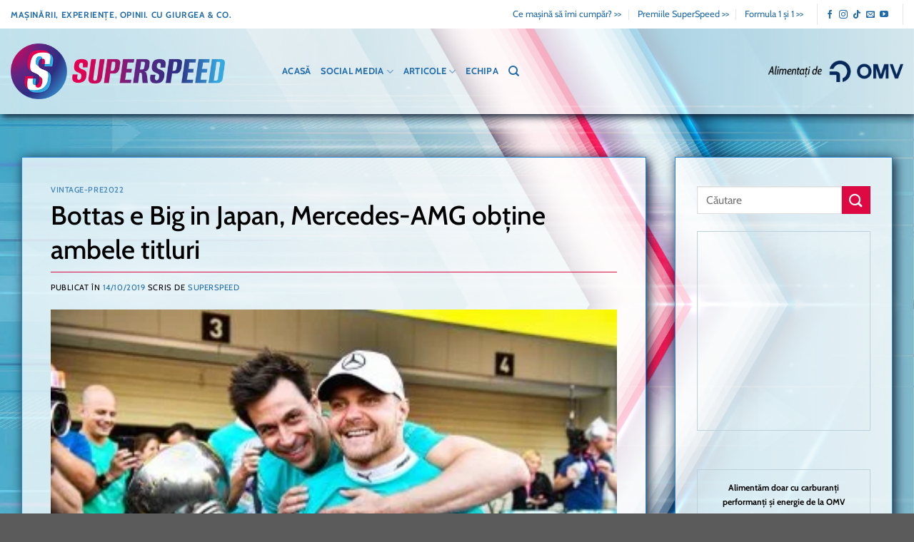

--- FILE ---
content_type: text/html; charset=UTF-8
request_url: https://www.superspeed.tv/bottas-e-big-in-japan-mercedes-amg-obtine-ambele-titluri/
body_size: 27081
content:
<!DOCTYPE html><html lang="ro-RO" prefix="og: https://ogp.me/ns#" class="loading-site no-js"><head><script data-no-optimize="1">var litespeed_docref=sessionStorage.getItem("litespeed_docref");litespeed_docref&&(Object.defineProperty(document,"referrer",{get:function(){return litespeed_docref}}),sessionStorage.removeItem("litespeed_docref"));</script> <meta charset="UTF-8" /><link rel="profile" href="http://gmpg.org/xfn/11" /><link rel="pingback" href="https://www.superspeed.tv/xmlrpc.php" /> <script type="litespeed/javascript">(function(html){html.className=html.className.replace(/\bno-js\b/,'js')})(document.documentElement)</script> <script id="cookieyes" type="litespeed/javascript" data-src="https://cdn-cookieyes.com/client_data/250d1ba5c5bf6a730607d5e1/script.js"></script><meta name="viewport" content="width=device-width, initial-scale=1" /><title>Bottas e Big in Japan, Mercedes-AMG obține ambele titluri - SuperSpeed</title><meta name="description" content="Marele Premiu al Japoniei este mereu unul special, multe titluri fiind decise pe celebrul Suzuka, singurul circuit în formă de 8 din calendarul Campionatului"/><meta name="robots" content="follow, index, max-snippet:-1, max-video-preview:-1, max-image-preview:large"/><link rel="canonical" href="https://www.superspeed.tv/bottas-e-big-in-japan-mercedes-amg-obtine-ambele-titluri/" /><meta property="og:locale" content="ro_RO" /><meta property="og:type" content="article" /><meta property="og:title" content="Bottas e Big in Japan, Mercedes-AMG obține ambele titluri - SuperSpeed" /><meta property="og:description" content="Marele Premiu al Japoniei este mereu unul special, multe titluri fiind decise pe celebrul Suzuka, singurul circuit în formă de 8 din calendarul Campionatului" /><meta property="og:url" content="https://www.superspeed.tv/bottas-e-big-in-japan-mercedes-amg-obtine-ambele-titluri/" /><meta property="og:site_name" content="SuperSpeed" /><meta property="article:tag" content="#superspeedlaprotv" /><meta property="article:tag" content="Ferrari" /><meta property="article:tag" content="formula 1" /><meta property="article:tag" content="Lewis Hamilton" /><meta property="article:tag" content="Max Verstappen" /><meta property="article:tag" content="Mercedes-AMG" /><meta property="article:tag" content="Sebastian Vettel" /><meta property="article:tag" content="stiri" /><meta property="article:section" content="Vintage-pre2022" /><meta property="og:updated_time" content="2023-01-16T16:31:47+02:00" /><meta property="og:image" content="https://www.superspeed.tv/wp-content/uploads/2019/10/EG1LGTvX4AAPOw2.jpg" /><meta property="og:image:secure_url" content="https://www.superspeed.tv/wp-content/uploads/2019/10/EG1LGTvX4AAPOw2.jpg" /><meta property="og:image:width" content="360" /><meta property="og:image:height" content="240" /><meta property="og:image:alt" content="EG1LGTvX4AAPOw2" /><meta property="og:image:type" content="image/jpeg" /><meta property="article:published_time" content="2019-10-14T19:11:56+03:00" /><meta property="article:modified_time" content="2023-01-16T16:31:47+02:00" /><meta name="twitter:card" content="summary_large_image" /><meta name="twitter:title" content="Bottas e Big in Japan, Mercedes-AMG obține ambele titluri - SuperSpeed" /><meta name="twitter:description" content="Marele Premiu al Japoniei este mereu unul special, multe titluri fiind decise pe celebrul Suzuka, singurul circuit în formă de 8 din calendarul Campionatului" /><meta name="twitter:image" content="https://www.superspeed.tv/wp-content/uploads/2019/10/EG1LGTvX4AAPOw2.jpg" /><meta name="twitter:label1" content="Scris de" /><meta name="twitter:data1" content="SuperSpeed" /><meta name="twitter:label2" content="Timp pentru citire" /><meta name="twitter:data2" content="2 minute" /> <script type="application/ld+json" class="rank-math-schema">{"@context":"https://schema.org","@graph":[{"@type":["AutomotiveBusiness","Organization"],"@id":"https://www.superspeed.tv/#organization","name":"SuperSpeed","url":"https://www.superspeed.tv","logo":{"@type":"ImageObject","@id":"https://www.superspeed.tv/#logo","url":"https://www.superspeed.tv/wp-content/uploads/2023/01/cropped-logo-SS_letter_circle.png","contentUrl":"https://www.superspeed.tv/wp-content/uploads/2023/01/cropped-logo-SS_letter_circle.png","caption":"SuperSpeed","inLanguage":"ro-RO","width":"512","height":"512"},"openingHours":["Monday,Tuesday,Wednesday,Thursday,Friday,Saturday,Sunday 09:00-17:00"],"image":{"@id":"https://www.superspeed.tv/#logo"}},{"@type":"WebSite","@id":"https://www.superspeed.tv/#website","url":"https://www.superspeed.tv","name":"SuperSpeed","publisher":{"@id":"https://www.superspeed.tv/#organization"},"inLanguage":"ro-RO"},{"@type":"ImageObject","@id":"https://www.superspeed.tv/wp-content/uploads/2019/10/EG1LGTvX4AAPOw2.jpg","url":"https://www.superspeed.tv/wp-content/uploads/2019/10/EG1LGTvX4AAPOw2.jpg","width":"360","height":"240","caption":"EG1LGTvX4AAPOw2","inLanguage":"ro-RO"},{"@type":"WebPage","@id":"https://www.superspeed.tv/bottas-e-big-in-japan-mercedes-amg-obtine-ambele-titluri/#webpage","url":"https://www.superspeed.tv/bottas-e-big-in-japan-mercedes-amg-obtine-ambele-titluri/","name":"Bottas e Big in Japan, Mercedes-AMG ob\u021bine ambele titluri - SuperSpeed","datePublished":"2019-10-14T19:11:56+03:00","dateModified":"2023-01-16T16:31:47+02:00","isPartOf":{"@id":"https://www.superspeed.tv/#website"},"primaryImageOfPage":{"@id":"https://www.superspeed.tv/wp-content/uploads/2019/10/EG1LGTvX4AAPOw2.jpg"},"inLanguage":"ro-RO"},{"@type":"Person","@id":"https://www.superspeed.tv/author/superspeed/","name":"SuperSpeed","url":"https://www.superspeed.tv/author/superspeed/","image":{"@type":"ImageObject","@id":"https://www.superspeed.tv/wp-content/litespeed/avatar/73e6347605741e22e12f4cf456d036fd.jpg?ver=1768405319","url":"https://www.superspeed.tv/wp-content/litespeed/avatar/73e6347605741e22e12f4cf456d036fd.jpg?ver=1768405319","caption":"SuperSpeed","inLanguage":"ro-RO"},"worksFor":{"@id":"https://www.superspeed.tv/#organization"}},{"@type":"BlogPosting","headline":"Bottas e Big in Japan, Mercedes-AMG ob\u021bine ambele titluri - SuperSpeed","datePublished":"2019-10-14T19:11:56+03:00","dateModified":"2023-01-16T16:31:47+02:00","articleSection":"Vintage-pre2022","author":{"@id":"https://www.superspeed.tv/author/superspeed/","name":"SuperSpeed"},"publisher":{"@id":"https://www.superspeed.tv/#organization"},"description":"Marele Premiu al Japoniei este mereu unul special, multe titluri fiind decise pe celebrul Suzuka, singurul circuit \u00een form\u0103 de 8 din calendarul Campionatului","name":"Bottas e Big in Japan, Mercedes-AMG ob\u021bine ambele titluri - SuperSpeed","@id":"https://www.superspeed.tv/bottas-e-big-in-japan-mercedes-amg-obtine-ambele-titluri/#richSnippet","isPartOf":{"@id":"https://www.superspeed.tv/bottas-e-big-in-japan-mercedes-amg-obtine-ambele-titluri/#webpage"},"image":{"@id":"https://www.superspeed.tv/wp-content/uploads/2019/10/EG1LGTvX4AAPOw2.jpg"},"inLanguage":"ro-RO","mainEntityOfPage":{"@id":"https://www.superspeed.tv/bottas-e-big-in-japan-mercedes-amg-obtine-ambele-titluri/#webpage"}}]}</script> <link rel='prefetch' href='https://www.superspeed.tv/wp-content/themes/flatsome/assets/js/flatsome.js?ver=e1ad26bd5672989785e1' /><link rel='prefetch' href='https://www.superspeed.tv/wp-content/themes/flatsome/assets/js/chunk.slider.js?ver=3.19.9' /><link rel='prefetch' href='https://www.superspeed.tv/wp-content/themes/flatsome/assets/js/chunk.popups.js?ver=3.19.9' /><link rel='prefetch' href='https://www.superspeed.tv/wp-content/themes/flatsome/assets/js/chunk.tooltips.js?ver=3.19.9' /><link rel="alternate" type="application/rss+xml" title="SuperSpeed &raquo; Flux" href="https://www.superspeed.tv/feed/" /><link rel="alternate" type="application/rss+xml" title="SuperSpeed &raquo; Flux comentarii" href="https://www.superspeed.tv/comments/feed/" /><link rel="alternate" title="oEmbed (JSON)" type="application/json+oembed" href="https://www.superspeed.tv/wp-json/oembed/1.0/embed?url=https%3A%2F%2Fwww.superspeed.tv%2Fbottas-e-big-in-japan-mercedes-amg-obtine-ambele-titluri%2F" /><link rel="alternate" title="oEmbed (XML)" type="text/xml+oembed" href="https://www.superspeed.tv/wp-json/oembed/1.0/embed?url=https%3A%2F%2Fwww.superspeed.tv%2Fbottas-e-big-in-japan-mercedes-amg-obtine-ambele-titluri%2F&#038;format=xml" /><style id='wp-img-auto-sizes-contain-inline-css' type='text/css'>img:is([sizes=auto i],[sizes^="auto," i]){contain-intrinsic-size:3000px 1500px}
/*# sourceURL=wp-img-auto-sizes-contain-inline-css */</style><link data-optimized="2" rel="stylesheet" href="https://www.superspeed.tv/wp-content/litespeed/css/4f67a2e429be7619c5b331d629a5e357.css?ver=6b930" /><style id='flatsome-main-inline-css' type='text/css'>@font-face {
				font-family: "fl-icons";
				font-display: block;
				src: url(https://www.superspeed.tv/wp-content/themes/flatsome/assets/css/icons/fl-icons.eot?v=3.19.9);
				src:
					url(https://www.superspeed.tv/wp-content/themes/flatsome/assets/css/icons/fl-icons.eot#iefix?v=3.19.9) format("embedded-opentype"),
					url(https://www.superspeed.tv/wp-content/themes/flatsome/assets/css/icons/fl-icons.woff2?v=3.19.9) format("woff2"),
					url(https://www.superspeed.tv/wp-content/themes/flatsome/assets/css/icons/fl-icons.ttf?v=3.19.9) format("truetype"),
					url(https://www.superspeed.tv/wp-content/themes/flatsome/assets/css/icons/fl-icons.woff?v=3.19.9) format("woff"),
					url(https://www.superspeed.tv/wp-content/themes/flatsome/assets/css/icons/fl-icons.svg?v=3.19.9#fl-icons) format("svg");
			}
/*# sourceURL=flatsome-main-inline-css */</style> <script type="litespeed/javascript" data-src="https://www.superspeed.tv/wp-includes/js/jquery/jquery.min.js?ver=3.7.1" id="jquery-core-js"></script> <script id="easy-facebook-likebox-public-script-js-extra" type="litespeed/javascript">var public_ajax={"ajax_url":"https://www.superspeed.tv/wp-admin/admin-ajax.php","efbl_is_fb_pro":""}</script> <script id="esf-insta-public-js-extra" type="litespeed/javascript">var esf_insta={"ajax_url":"https://www.superspeed.tv/wp-admin/admin-ajax.php","version":"free","nonce":"9d641bedb5"}</script> <link rel="https://api.w.org/" href="https://www.superspeed.tv/wp-json/" /><link rel="alternate" title="JSON" type="application/json" href="https://www.superspeed.tv/wp-json/wp/v2/posts/57433" /><link rel="EditURI" type="application/rsd+xml" title="RSD" href="https://www.superspeed.tv/xmlrpc.php?rsd" /><meta name="generator" content="WordPress 6.9" /><link rel='shortlink' href='https://www.superspeed.tv/?p=57433' /> <script type="litespeed/javascript">window.googletag=window.googletag||{cmd:[]};googletag.cmd.push(function(){googletag.defineSlot('/36564804/superspeed.tv/desktop/article/contenttop',[728,90],'div-gpt-ad-1680592173104-0').addService(googletag.pubads());googletag.pubads().enableSingleRequest();googletag.enableServices()})</script> <script type="litespeed/javascript">window.googletag=window.googletag||{cmd:[]};googletag.cmd.push(function(){googletag.defineSlot('/36564804/superspeed.tv/desktop/article/sidebartop',[250,250],'div-gpt-ad-1680592210529-0').addService(googletag.pubads());googletag.pubads().enableSingleRequest();googletag.enableServices()})</script>  <script type="litespeed/javascript">(function(w,d,s,l,i){w[l]=w[l]||[];w[l].push({'gtm.start':new Date().getTime(),event:'gtm.js'});var f=d.getElementsByTagName(s)[0],j=d.createElement(s),dl=l!='dataLayer'?'&l='+l:'';j.async=!0;j.src='https://www.googletagmanager.com/gtm.js?id='+i+dl;f.parentNode.insertBefore(j,f)})(window,document,'script','dataLayer','GTM-PF2XV33')</script> <meta name="google-site-verification" content="MDHAnJDKKgf3B3m5lao1eT3yj53FTfDDn6V1JFaZMyw" /> <script type="litespeed/javascript" data-src="https://securepubads.g.doubleclick.net/tag/js/gpt.js"></script><link rel="icon" href="https://www.superspeed.tv/wp-content/uploads/2023/01/cropped-logo-SS_letter_circle-32x32.png" sizes="32x32" /><link rel="icon" href="https://www.superspeed.tv/wp-content/uploads/2023/01/cropped-logo-SS_letter_circle-192x192.png" sizes="192x192" /><link rel="apple-touch-icon" href="https://www.superspeed.tv/wp-content/uploads/2023/01/cropped-logo-SS_letter_circle-180x180.png" /><meta name="msapplication-TileImage" content="https://www.superspeed.tv/wp-content/uploads/2023/01/cropped-logo-SS_letter_circle-270x270.png" /> <script type="litespeed/javascript">document.addEventListener('DOMContentLiteSpeedLoaded',function(){var $=window.jQuery;$(document).on('facetwp-loaded',function(){if('object'===typeof Flatsome&&'object'==typeof Flatsome.behaviors){var opts=['lazy-load-images','quick-view','lightbox-video','commons','wishlist'];$.each(opts,function(index,value){if('undefined'!==typeof Flatsome.behaviors[value]){Flatsome.behaviors[value].attach()}})}})})</script> <style id="custom-css" type="text/css">:root {--primary-color: #216caa;--fs-color-primary: #216caa;--fs-color-secondary: #de0843;--fs-color-success: #7c95a0;--fs-color-alert: #fbcc41;--fs-experimental-link-color: #216caa;--fs-experimental-link-color-hover: #de0843;}.tooltipster-base {--tooltip-color: #fff;--tooltip-bg-color: #000;}.off-canvas-right .mfp-content, .off-canvas-left .mfp-content {--drawer-width: 300px;}.container-width, .full-width .ubermenu-nav, .container, .row{max-width: 1370px}.row.row-collapse{max-width: 1340px}.row.row-small{max-width: 1362.5px}.row.row-large{max-width: 1400px}.sticky-add-to-cart--active, #wrapper,#main,#main.dark{background-color: #ffffff}.header-main{height: 120px}#logo img{max-height: 120px}#logo{width:350px;}#logo img{padding:10px 0;}#logo a{max-width:300px;}.header-bottom{min-height: 10px}.header-top{min-height: 40px}.transparent .header-main{height: 120px}.transparent #logo img{max-height: 120px}.has-transparent + .page-title:first-of-type,.has-transparent + #main > .page-title,.has-transparent + #main > div > .page-title,.has-transparent + #main .page-header-wrapper:first-of-type .page-title{padding-top: 150px;}.transparent .header-wrapper{background-color: rgba(255,255,255,0.65)!important;}.transparent .top-divider{display: none;}.header.show-on-scroll,.stuck .header-main{height:85px!important}.stuck #logo img{max-height: 85px!important}.header-bg-color {background-color: rgba(255,255,255,0.65)}.header-bottom {background-color: #f1f1f1}.top-bar-nav > li > a{line-height: 16px }.header-main .nav > li > a{line-height: 15px }.stuck .header-main .nav > li > a{line-height: 50px }@media (max-width: 549px) {.header-main{height: 85px}#logo img{max-height: 85px}}.nav-dropdown{font-size:100%}.nav-dropdown-has-arrow li.has-dropdown:after{border-bottom-color: rgba(255,255,255,0.93);}.nav .nav-dropdown{background-color: rgba(255,255,255,0.93)}.header-top{background-color:#ffffff!important;}body{color: #000000}h1,h2,h3,h4,h5,h6,.heading-font{color: #000000;}body{font-size: 100%;}@media screen and (max-width: 549px){body{font-size: 100%;}}body{font-family: Cabin, sans-serif;}body {font-weight: 400;font-style: normal;}.nav > li > a {font-family: Cabin, sans-serif;}.mobile-sidebar-levels-2 .nav > li > ul > li > a {font-family: Cabin, sans-serif;}.nav > li > a,.mobile-sidebar-levels-2 .nav > li > ul > li > a {font-weight: 700;font-style: normal;}h1,h2,h3,h4,h5,h6,.heading-font, .off-canvas-center .nav-sidebar.nav-vertical > li > a{font-family: Cabin, sans-serif;}h1,h2,h3,h4,h5,h6,.heading-font,.banner h1,.banner h2 {font-weight: 500;font-style: normal;}.alt-font{font-family: "Dancing Script", sans-serif;}.alt-font {font-weight: 400!important;font-style: normal!important;}.header:not(.transparent) .top-bar-nav > li > a {color: #216caa;}.header:not(.transparent) .top-bar-nav.nav > li > a:hover,.header:not(.transparent) .top-bar-nav.nav > li.active > a,.header:not(.transparent) .top-bar-nav.nav > li.current > a,.header:not(.transparent) .top-bar-nav.nav > li > a.active,.header:not(.transparent) .top-bar-nav.nav > li > a.current{color: #2688d8;}.top-bar-nav.nav-line-bottom > li > a:before,.top-bar-nav.nav-line-grow > li > a:before,.top-bar-nav.nav-line > li > a:before,.top-bar-nav.nav-box > li > a:hover,.top-bar-nav.nav-box > li.active > a,.top-bar-nav.nav-pills > li > a:hover,.top-bar-nav.nav-pills > li.active > a{color:#FFF!important;background-color: #2688d8;}.header:not(.transparent) .header-nav-main.nav > li > a {color: #216caa;}.pswp__bg,.mfp-bg.mfp-ready{background-color: #216caa}.footer-1{background-color: #2688d8}.footer-2{background-color: #216caa}.nav-vertical-fly-out > li + li {border-top-width: 1px; border-top-style: solid;}/* Custom CSS *//* home-page*/.home.page #main, .search #main, .error404 #main { margin-top:-130px;background-image:url("https://www.superspeed.tv/wp-content/uploads/2023/02/Back_1-d2_mod-2.jpg.webp");background-repeat: no-repeat;background-attachment: fixed;background-size: cover;}/*single-post*/.single-post #main { margin-top:-150px;background-image:url("https://www.superspeed.tv/wp-content/uploads/2023/02/Back_1-d2_mod-2.jpg.webp");background-repeat: no-repeat;background-attachment: fixed;background-size: cover;}.single-post #content,.search #main, .error404 #main{padding-top:180px;}.bb {border-bottom:1px solid #216caa;}.bt {border-top:1px solid #216caa;}.next-prev-nav .flex-col+.flex-col {border-left: 1px solid #216caa;}/* pagina*/.page #main {margin-top:-130px;background-image:url("https://www.superspeed.tv/wp-content/uploads/2023/02/Back_1-d2_mod-2.jpg.webp");background-repeat: no-repeat;background-attachment: fixed;background-size: cover;}.row-fundal{background-color: rgb(255,255,255,0.80);border: 1px solid #2688d8;box-shadow: 3px 3px 15px #0f1c31!important;}.post-sidebar.large-3.col {padding-top:40px;background-color: rgb(255,255,255,0.80);border: 1px solid #2688d8;box-shadow: 3px 3px 15px #0f1c31!important;}.single-post header.entry-header ,.search .large-12.text-center.col{padding:40px !important;background-color: rgb(255,255,255,0.75) !important;border: 1px solid #2688d8 !important;box-shadow: 3px 3px 15px #0f1c31!important;}.single-post h1.entry-title {font-size:37px;color:#000000;margin-right: 15px;padding-bottom: 7.5px;border-bottom: 1px solid rgba(222,8,67,1);margin-bottom: 15px;}.single-post .entry-divider.is-divider.small { display:none;}.single-post footer.entry-meta {border:0px;}/*top menu*/.nav-dark .nav>li>a {color:white;}.nav-dark .nav>li>a:hover {color:#69a7dd;}.nav-line-bottom>li.active>a:before, .nav-line-bottom>li:hover>a:before {height:1px;}.header-top.nav>li>a.nav-top-link, .social-icons {color:#216caa !important;}.footer a, .ccm-footer-links, .footer-widget-right {color:#ffffff !important;}.header-top.nav-dark .nav>li>a:hover, .nav-dark .social-icons i:hover, .footer-widget-right a:hover, .ccm-footer-links a:hover{color:#69a7dd !important;}/*header shadow*/.header-main {box-shadow: 3px 3px 10px #0f1c31;!important;}/*header scroll color*/.stuck .header-main {background-color: rgb(255,255,255,0.85);}#main{padding-bottom: 50px;}.absolute-footer {display:none;}.footer-2 {padding-top:17px;font-size: 13px;}.footer-widget-right {text-align:right;}.footer-1 {box-shadow: 2px -2px 7px #0f1c31;!important;}/* 1920*667 video format*/.responsive-video {position: relative;padding-bottom: 34.73%; overflow: hidden;}.video {width: 100%;height: 100%;position: absolute;top: 0;left: 0;}.responsive-video-16-9{position: relative;padding-bottom: 56.25%; }.buton-egal {width:80%;}.cat-label {background-color:#2688d8 !important;}.has-hover:hover .cat-label {background-color:#de0843 !important;}.galerie-post .box-text {display:none !important;}.single-post.container .section, .single-post .row .section{padding-left: 0px !important;padding-right: 0px !important;}#mastheaddiv.flex-col.hide-for-medium.flex-left.flex-grow{flex:1 0 630px;}.share-icons .button {margin-bottom:0px;color:#216caa;}.transparent .banner{background-color:transparent !important;}.tagcloud a.tag-cloud-link{text-transform:uppercase !important;padding:0 5px 0 5px;}.widget-title {color: #de0843;} .dark a:hover {color: #de0843 !important}.dark p a{color:#69a7dd !important;} /* a.tag-cloud-link {color: white !important;} */a.tag-cloud-link:hover{background-color:transparent !important;}.pricing-table .price {color: #2982d0;}/* light box */.mfp-title {font-size: 16px;text-align: left;line-height: 20px;color: #ffffff;word-wrap: break-word;padding-right: 36px;}.mfp-bg.mfp-ready {opacity: 0.8;}.mfp-image-holder {padding: 40px 6%;}/* galerie imagini puncte*/.flickity-page-dots {position:relative;left:0;right:0;margin-top:4px;}.slider-nav-light .flickity-page-dots .dot.is-selected {background-color: #2688d8;}/* arhiva posturi*/.archive #main { margin-top:-130px;background-image:url("https://www.superspeed.tv/wp-content/uploads/2023/02/Back_1-d2_mod-2.jpg.webp");background-repeat: no-repeat;background-attachment: fixed;background-size: cover;}.archive #content{padding-top:180px;}.archive .large-12.text-center.col{margin:0px 0px 20px 0px;padding:40px;background-color: rgb(255,255,255,0.80);border: 1px solid #2688d8;box-shadow: 3px 3px 15px #0f1c31!important;}.archive .cat-label {display:inline;color:white;padding:2px 5px;border-radius:0px;}.archive .has-hover:hover .cat-label {background-color: #de0843 !important;}.archive .row.large-columns-3.medium-columns-.small-columns-1, .search .row.large-columns-3.medium-columns-.small-columns-1{margin: 0px 0px 0px 0px;padding:40px 25px 25px 25px;background-color: rgb(255,255,255,0.80);border: 1px solid #2688d8;box-shadow: 3px 3px 15px #0f1c31!important;}.archive h1 {font-size:60px;color: #216caa;text-transform:none;letter-spacing:normal;}.archive-page-header .row {padding: 0 15px;}.archive .row.row-large, .search .row.row-large{padding: 30px;}.archive .large-9.col,.search .large-9.col{padding: 0px 40px 0 0 !important;}.single-post .row.row-large {padding: 30px;}.single-post .large-9.col{padding: 0px 40px 0 0;}.single-post .entry-header {margin-bottom:15px;}ul.page-numbers {margin-top:20px !important;}.archive .tcustom .row.row-large {padding: 0px 30px 30px 30px;}.archive .tcustom .large-9.col{padding: 0px 40px 0 0;}.archive .tcustom .section {padding-left:0px;padding-right:0px;}.archive .cat-nume {font-weight:600;font-size:60px;}.archive .cat-desc h4 {color: #216caa;font-size:16px;font-weight:600;}img.alignnone.size-full {max-width:95% !important; }img.alignnone.size-medium{max-width:45% !important;display:inline !important;margin: 5px !important;}.facetwp-facet, .facetwp-selections,.facetwp-selections ul, a.facetwp-reset{ margin-bottom:0px !important;}.tcustom .row.large-columns-3.medium-columns-.small-columns-1 {padding: 0px;background-color: transparent !important;border: 0px solid #2688d8;box-shadow: none!important;}.tcustom .descriere-categorie{color: #216caa;font-size: 16px;font-weight: 600;}.tcustom.titlu-categorie {font-weight: 600;font-size: 60px;}.tcustom.page-title-inner {padding:0px;} body .facetwp-flyout {right: 0;transform: translateX(100%);}/* 1920*667 video format*/.responsive-video {position: relative;padding-bottom: 34.73%; overflow: hidden;}.video {width: 100%;height: 100%;position: absolute;top: 0;left: 0;}.responsive-video-16-9{position: relative;padding-bottom: 56.25%; }img.alignnone.size-full {max-width: 100% !important;}#tag_cloud-2 {margin-bottom:200px !important;}.facetwp-facet {display:inline;} button.facetwp-reset { background-color: rgb(223, 0, 58);min-height: 25px !important; color:white; font-size:14px; line-height:30px; margin-top: -5px;}.search .cat-label {display: inline-flex;padding:2px 5px 2px 5px;color:white;font-size:10px;}.search.has-hover:hover .cat-label {background-color:#de0843 !important;}.header-main .nav > li > a {line-height: 10px;}.gform-theme--api, .gform-theme--framework{--gf-field-img-choice-size-md: unset !important;}.nav {flex-flow:unset !important;}.nav.nav-vertical {flex-flow:column !important;}/* Desktop: fă coloana dreaptă mai îngustă */@media (min-width: 1025px){.header-main .flex-left,.header-main .flex-center{flex: 1 1 0;/* iau spațiul rămas */min-width: 0; /* previne overflow-ul */}.header-main .flex-right{flex: 0 0 250px;/* lățime fixă (schimbă 160 după nevoie) */max-width: 250px;justify-content: flex-end;}/* împiedică elementele din dreapta să forțeze lățimea */.header-main .flex-right > *{flex: 0 0 auto;}}/* Custom CSS Tablet */@media (max-width: 849px){.single-post .post-sidebar.large-3.col, .archive .post-sidebar.large-3.col {margin:20px;}.ccm-footer-links, .footer-widget-right {text-align: center;}}/* Custom CSS Mobile */@media (max-width: 549px){/* home-page*/.home.page #main, .search #main, .error404 #main { margin-top:-130px;background-image:url("https://www.superspeed.tv/wp-content/uploads/2023/02/Back_1-mob-d12b_mod-2.jpg.webp");background-repeat: repeat-y;background-attachment: fixed;background-size: auto;}.single-post #main, .page #main, .archive #main { background-image:url("https://www.superspeed.tv/wp-content/uploads/2023/02/Back_1-mob-d12b_mod-2.jpg.webp");background-repeat:repeat-y;background-attachment: fixed;background-size: auto;}.section-content {padding: 0 15px 0 15px;}.off-canvas-left.dark .mfp-content{background-color: rgba(0,40,85,0.90);}.menu-item-38 a, .menu-item-39 a, .menu-item-40 a, .menu-item-41 a, .menu-item-664 a, .header-social-icons a {color: #2982d0 !important;}#main{padding-bottom: 30px;}.ccm-footer-links, .footer-widget-right {text-align: center;}.archive#main{padding-bottom: 0px !important;}.archive .page-wrapper{padding-bottom: 0px !important;}/* light box */.mfp-title {font-size: 14px;text-align: left;line-height: 18px;color: #ffffff;word-wrap: break-word;padding-right: 36px;}.mfp-image-holder {padding: 40px 6%;}.single-post h1.entry-title {font-size:27px;margin-right: 15px;padding-bottom: 7.5px;border-bottom: 2px solid rgba(0,0,0,0.1);margin-bottom: 15px;}.single-post header.entry-header {padding:20px !important;}.single-post .post-sidebar.large-3.col, .archive .post-sidebar.large-3.col, .search .post-sidebar.large-3.col{margin:20px;}.single-post section.section.sectiune-blog, .section-content.relative {padding-left:0px !important;padding-right:0px !important;}.archive .row.row-large, .search.row.row-large{padding: 15px !important;}.search.large-9.col,.archive .large-9.col{padding: 0px 0px 0px 0px !important;}.single-post .row.row-large {padding: 15px;}.single-post .large-9.col{padding: 0px 0px 0 0;}.post-sidebar.large-3.col {margin: 30px 0px !important;}.archive .tcustom .row.row-large {padding: 0px 15px 0px 15px;}.archive .tcustom .large-9.col{padding: 0px 0px 0 0;}.archive h1, .archive h1.cat-nume span {font-size:40px;letter-spacing:normal;}.archive h4, .taxonomy-description.cat-desc h4 {font-size:14px;}.blog-single img.alignnone.size-medium {max-width:45% !important;display:inline !important;margin: 5px !important;}.row-fundal{margin: 0 4%;max-width: 92% !important; }.row-ads-home {margin: 0 2%;max-width: 96% !important; }}.name-reset h3 {display:none !important;}.facetwp-flyout{background:rgb(33,108,170,0.85)!important;}.flyout-row {margin:15px 0;}.flyout-row h3 {color:white;}}.label-new.menu-item > a:after{content:"Nou";}.label-hot.menu-item > a:after{content:"Hot";}.label-sale.menu-item > a:after{content:"Sale";}.label-popular.menu-item > a:after{content:"Popular";}</style><style id="kirki-inline-styles">/* vietnamese */
@font-face {
  font-family: 'Cabin';
  font-style: normal;
  font-weight: 400;
  font-stretch: 100%;
  font-display: swap;
  src: url(https://www.superspeed.tv/wp-content/fonts/cabin/u-4i0qWljRw-PfU81xCKCpdpbgZJl6XvptnsBXw.woff2) format('woff2');
  unicode-range: U+0102-0103, U+0110-0111, U+0128-0129, U+0168-0169, U+01A0-01A1, U+01AF-01B0, U+0300-0301, U+0303-0304, U+0308-0309, U+0323, U+0329, U+1EA0-1EF9, U+20AB;
}
/* latin-ext */
@font-face {
  font-family: 'Cabin';
  font-style: normal;
  font-weight: 400;
  font-stretch: 100%;
  font-display: swap;
  src: url(https://www.superspeed.tv/wp-content/fonts/cabin/u-4i0qWljRw-PfU81xCKCpdpbgZJl6Xvp9nsBXw.woff2) format('woff2');
  unicode-range: U+0100-02BA, U+02BD-02C5, U+02C7-02CC, U+02CE-02D7, U+02DD-02FF, U+0304, U+0308, U+0329, U+1D00-1DBF, U+1E00-1E9F, U+1EF2-1EFF, U+2020, U+20A0-20AB, U+20AD-20C0, U+2113, U+2C60-2C7F, U+A720-A7FF;
}
/* latin */
@font-face {
  font-family: 'Cabin';
  font-style: normal;
  font-weight: 400;
  font-stretch: 100%;
  font-display: swap;
  src: url(https://www.superspeed.tv/wp-content/fonts/cabin/u-4i0qWljRw-PfU81xCKCpdpbgZJl6Xvqdns.woff2) format('woff2');
  unicode-range: U+0000-00FF, U+0131, U+0152-0153, U+02BB-02BC, U+02C6, U+02DA, U+02DC, U+0304, U+0308, U+0329, U+2000-206F, U+20AC, U+2122, U+2191, U+2193, U+2212, U+2215, U+FEFF, U+FFFD;
}
/* vietnamese */
@font-face {
  font-family: 'Cabin';
  font-style: normal;
  font-weight: 500;
  font-stretch: 100%;
  font-display: swap;
  src: url(https://www.superspeed.tv/wp-content/fonts/cabin/u-4i0qWljRw-PfU81xCKCpdpbgZJl6XvptnsBXw.woff2) format('woff2');
  unicode-range: U+0102-0103, U+0110-0111, U+0128-0129, U+0168-0169, U+01A0-01A1, U+01AF-01B0, U+0300-0301, U+0303-0304, U+0308-0309, U+0323, U+0329, U+1EA0-1EF9, U+20AB;
}
/* latin-ext */
@font-face {
  font-family: 'Cabin';
  font-style: normal;
  font-weight: 500;
  font-stretch: 100%;
  font-display: swap;
  src: url(https://www.superspeed.tv/wp-content/fonts/cabin/u-4i0qWljRw-PfU81xCKCpdpbgZJl6Xvp9nsBXw.woff2) format('woff2');
  unicode-range: U+0100-02BA, U+02BD-02C5, U+02C7-02CC, U+02CE-02D7, U+02DD-02FF, U+0304, U+0308, U+0329, U+1D00-1DBF, U+1E00-1E9F, U+1EF2-1EFF, U+2020, U+20A0-20AB, U+20AD-20C0, U+2113, U+2C60-2C7F, U+A720-A7FF;
}
/* latin */
@font-face {
  font-family: 'Cabin';
  font-style: normal;
  font-weight: 500;
  font-stretch: 100%;
  font-display: swap;
  src: url(https://www.superspeed.tv/wp-content/fonts/cabin/u-4i0qWljRw-PfU81xCKCpdpbgZJl6Xvqdns.woff2) format('woff2');
  unicode-range: U+0000-00FF, U+0131, U+0152-0153, U+02BB-02BC, U+02C6, U+02DA, U+02DC, U+0304, U+0308, U+0329, U+2000-206F, U+20AC, U+2122, U+2191, U+2193, U+2212, U+2215, U+FEFF, U+FFFD;
}
/* vietnamese */
@font-face {
  font-family: 'Cabin';
  font-style: normal;
  font-weight: 700;
  font-stretch: 100%;
  font-display: swap;
  src: url(https://www.superspeed.tv/wp-content/fonts/cabin/u-4i0qWljRw-PfU81xCKCpdpbgZJl6XvptnsBXw.woff2) format('woff2');
  unicode-range: U+0102-0103, U+0110-0111, U+0128-0129, U+0168-0169, U+01A0-01A1, U+01AF-01B0, U+0300-0301, U+0303-0304, U+0308-0309, U+0323, U+0329, U+1EA0-1EF9, U+20AB;
}
/* latin-ext */
@font-face {
  font-family: 'Cabin';
  font-style: normal;
  font-weight: 700;
  font-stretch: 100%;
  font-display: swap;
  src: url(https://www.superspeed.tv/wp-content/fonts/cabin/u-4i0qWljRw-PfU81xCKCpdpbgZJl6Xvp9nsBXw.woff2) format('woff2');
  unicode-range: U+0100-02BA, U+02BD-02C5, U+02C7-02CC, U+02CE-02D7, U+02DD-02FF, U+0304, U+0308, U+0329, U+1D00-1DBF, U+1E00-1E9F, U+1EF2-1EFF, U+2020, U+20A0-20AB, U+20AD-20C0, U+2113, U+2C60-2C7F, U+A720-A7FF;
}
/* latin */
@font-face {
  font-family: 'Cabin';
  font-style: normal;
  font-weight: 700;
  font-stretch: 100%;
  font-display: swap;
  src: url(https://www.superspeed.tv/wp-content/fonts/cabin/u-4i0qWljRw-PfU81xCKCpdpbgZJl6Xvqdns.woff2) format('woff2');
  unicode-range: U+0000-00FF, U+0131, U+0152-0153, U+02BB-02BC, U+02C6, U+02DA, U+02DC, U+0304, U+0308, U+0329, U+2000-206F, U+20AC, U+2122, U+2191, U+2193, U+2212, U+2215, U+FEFF, U+FFFD;
}/* vietnamese */
@font-face {
  font-family: 'Dancing Script';
  font-style: normal;
  font-weight: 400;
  font-display: swap;
  src: url(https://www.superspeed.tv/wp-content/fonts/dancing-script/If2cXTr6YS-zF4S-kcSWSVi_sxjsohD9F50Ruu7BMSo3Rep8ltA.woff2) format('woff2');
  unicode-range: U+0102-0103, U+0110-0111, U+0128-0129, U+0168-0169, U+01A0-01A1, U+01AF-01B0, U+0300-0301, U+0303-0304, U+0308-0309, U+0323, U+0329, U+1EA0-1EF9, U+20AB;
}
/* latin-ext */
@font-face {
  font-family: 'Dancing Script';
  font-style: normal;
  font-weight: 400;
  font-display: swap;
  src: url(https://www.superspeed.tv/wp-content/fonts/dancing-script/If2cXTr6YS-zF4S-kcSWSVi_sxjsohD9F50Ruu7BMSo3ROp8ltA.woff2) format('woff2');
  unicode-range: U+0100-02BA, U+02BD-02C5, U+02C7-02CC, U+02CE-02D7, U+02DD-02FF, U+0304, U+0308, U+0329, U+1D00-1DBF, U+1E00-1E9F, U+1EF2-1EFF, U+2020, U+20A0-20AB, U+20AD-20C0, U+2113, U+2C60-2C7F, U+A720-A7FF;
}
/* latin */
@font-face {
  font-family: 'Dancing Script';
  font-style: normal;
  font-weight: 400;
  font-display: swap;
  src: url(https://www.superspeed.tv/wp-content/fonts/dancing-script/If2cXTr6YS-zF4S-kcSWSVi_sxjsohD9F50Ruu7BMSo3Sup8.woff2) format('woff2');
  unicode-range: U+0000-00FF, U+0131, U+0152-0153, U+02BB-02BC, U+02C6, U+02DA, U+02DC, U+0304, U+0308, U+0329, U+2000-206F, U+20AC, U+2122, U+2191, U+2193, U+2212, U+2215, U+FEFF, U+FFFD;
}</style><style id='global-styles-inline-css' type='text/css'>:root{--wp--preset--aspect-ratio--square: 1;--wp--preset--aspect-ratio--4-3: 4/3;--wp--preset--aspect-ratio--3-4: 3/4;--wp--preset--aspect-ratio--3-2: 3/2;--wp--preset--aspect-ratio--2-3: 2/3;--wp--preset--aspect-ratio--16-9: 16/9;--wp--preset--aspect-ratio--9-16: 9/16;--wp--preset--color--black: #000000;--wp--preset--color--cyan-bluish-gray: #abb8c3;--wp--preset--color--white: #ffffff;--wp--preset--color--pale-pink: #f78da7;--wp--preset--color--vivid-red: #cf2e2e;--wp--preset--color--luminous-vivid-orange: #ff6900;--wp--preset--color--luminous-vivid-amber: #fcb900;--wp--preset--color--light-green-cyan: #7bdcb5;--wp--preset--color--vivid-green-cyan: #00d084;--wp--preset--color--pale-cyan-blue: #8ed1fc;--wp--preset--color--vivid-cyan-blue: #0693e3;--wp--preset--color--vivid-purple: #9b51e0;--wp--preset--color--primary: #216caa;--wp--preset--color--secondary: #de0843;--wp--preset--color--success: #7c95a0;--wp--preset--color--alert: #fbcc41;--wp--preset--gradient--vivid-cyan-blue-to-vivid-purple: linear-gradient(135deg,rgb(6,147,227) 0%,rgb(155,81,224) 100%);--wp--preset--gradient--light-green-cyan-to-vivid-green-cyan: linear-gradient(135deg,rgb(122,220,180) 0%,rgb(0,208,130) 100%);--wp--preset--gradient--luminous-vivid-amber-to-luminous-vivid-orange: linear-gradient(135deg,rgb(252,185,0) 0%,rgb(255,105,0) 100%);--wp--preset--gradient--luminous-vivid-orange-to-vivid-red: linear-gradient(135deg,rgb(255,105,0) 0%,rgb(207,46,46) 100%);--wp--preset--gradient--very-light-gray-to-cyan-bluish-gray: linear-gradient(135deg,rgb(238,238,238) 0%,rgb(169,184,195) 100%);--wp--preset--gradient--cool-to-warm-spectrum: linear-gradient(135deg,rgb(74,234,220) 0%,rgb(151,120,209) 20%,rgb(207,42,186) 40%,rgb(238,44,130) 60%,rgb(251,105,98) 80%,rgb(254,248,76) 100%);--wp--preset--gradient--blush-light-purple: linear-gradient(135deg,rgb(255,206,236) 0%,rgb(152,150,240) 100%);--wp--preset--gradient--blush-bordeaux: linear-gradient(135deg,rgb(254,205,165) 0%,rgb(254,45,45) 50%,rgb(107,0,62) 100%);--wp--preset--gradient--luminous-dusk: linear-gradient(135deg,rgb(255,203,112) 0%,rgb(199,81,192) 50%,rgb(65,88,208) 100%);--wp--preset--gradient--pale-ocean: linear-gradient(135deg,rgb(255,245,203) 0%,rgb(182,227,212) 50%,rgb(51,167,181) 100%);--wp--preset--gradient--electric-grass: linear-gradient(135deg,rgb(202,248,128) 0%,rgb(113,206,126) 100%);--wp--preset--gradient--midnight: linear-gradient(135deg,rgb(2,3,129) 0%,rgb(40,116,252) 100%);--wp--preset--font-size--small: 13px;--wp--preset--font-size--medium: 20px;--wp--preset--font-size--large: 36px;--wp--preset--font-size--x-large: 42px;--wp--preset--spacing--20: 0.44rem;--wp--preset--spacing--30: 0.67rem;--wp--preset--spacing--40: 1rem;--wp--preset--spacing--50: 1.5rem;--wp--preset--spacing--60: 2.25rem;--wp--preset--spacing--70: 3.38rem;--wp--preset--spacing--80: 5.06rem;--wp--preset--shadow--natural: 6px 6px 9px rgba(0, 0, 0, 0.2);--wp--preset--shadow--deep: 12px 12px 50px rgba(0, 0, 0, 0.4);--wp--preset--shadow--sharp: 6px 6px 0px rgba(0, 0, 0, 0.2);--wp--preset--shadow--outlined: 6px 6px 0px -3px rgb(255, 255, 255), 6px 6px rgb(0, 0, 0);--wp--preset--shadow--crisp: 6px 6px 0px rgb(0, 0, 0);}:where(body) { margin: 0; }.wp-site-blocks > .alignleft { float: left; margin-right: 2em; }.wp-site-blocks > .alignright { float: right; margin-left: 2em; }.wp-site-blocks > .aligncenter { justify-content: center; margin-left: auto; margin-right: auto; }:where(.is-layout-flex){gap: 0.5em;}:where(.is-layout-grid){gap: 0.5em;}.is-layout-flow > .alignleft{float: left;margin-inline-start: 0;margin-inline-end: 2em;}.is-layout-flow > .alignright{float: right;margin-inline-start: 2em;margin-inline-end: 0;}.is-layout-flow > .aligncenter{margin-left: auto !important;margin-right: auto !important;}.is-layout-constrained > .alignleft{float: left;margin-inline-start: 0;margin-inline-end: 2em;}.is-layout-constrained > .alignright{float: right;margin-inline-start: 2em;margin-inline-end: 0;}.is-layout-constrained > .aligncenter{margin-left: auto !important;margin-right: auto !important;}.is-layout-constrained > :where(:not(.alignleft):not(.alignright):not(.alignfull)){margin-left: auto !important;margin-right: auto !important;}body .is-layout-flex{display: flex;}.is-layout-flex{flex-wrap: wrap;align-items: center;}.is-layout-flex > :is(*, div){margin: 0;}body .is-layout-grid{display: grid;}.is-layout-grid > :is(*, div){margin: 0;}body{padding-top: 0px;padding-right: 0px;padding-bottom: 0px;padding-left: 0px;}a:where(:not(.wp-element-button)){text-decoration: none;}:root :where(.wp-element-button, .wp-block-button__link){background-color: #32373c;border-width: 0;color: #fff;font-family: inherit;font-size: inherit;font-style: inherit;font-weight: inherit;letter-spacing: inherit;line-height: inherit;padding-top: calc(0.667em + 2px);padding-right: calc(1.333em + 2px);padding-bottom: calc(0.667em + 2px);padding-left: calc(1.333em + 2px);text-decoration: none;text-transform: inherit;}.has-black-color{color: var(--wp--preset--color--black) !important;}.has-cyan-bluish-gray-color{color: var(--wp--preset--color--cyan-bluish-gray) !important;}.has-white-color{color: var(--wp--preset--color--white) !important;}.has-pale-pink-color{color: var(--wp--preset--color--pale-pink) !important;}.has-vivid-red-color{color: var(--wp--preset--color--vivid-red) !important;}.has-luminous-vivid-orange-color{color: var(--wp--preset--color--luminous-vivid-orange) !important;}.has-luminous-vivid-amber-color{color: var(--wp--preset--color--luminous-vivid-amber) !important;}.has-light-green-cyan-color{color: var(--wp--preset--color--light-green-cyan) !important;}.has-vivid-green-cyan-color{color: var(--wp--preset--color--vivid-green-cyan) !important;}.has-pale-cyan-blue-color{color: var(--wp--preset--color--pale-cyan-blue) !important;}.has-vivid-cyan-blue-color{color: var(--wp--preset--color--vivid-cyan-blue) !important;}.has-vivid-purple-color{color: var(--wp--preset--color--vivid-purple) !important;}.has-primary-color{color: var(--wp--preset--color--primary) !important;}.has-secondary-color{color: var(--wp--preset--color--secondary) !important;}.has-success-color{color: var(--wp--preset--color--success) !important;}.has-alert-color{color: var(--wp--preset--color--alert) !important;}.has-black-background-color{background-color: var(--wp--preset--color--black) !important;}.has-cyan-bluish-gray-background-color{background-color: var(--wp--preset--color--cyan-bluish-gray) !important;}.has-white-background-color{background-color: var(--wp--preset--color--white) !important;}.has-pale-pink-background-color{background-color: var(--wp--preset--color--pale-pink) !important;}.has-vivid-red-background-color{background-color: var(--wp--preset--color--vivid-red) !important;}.has-luminous-vivid-orange-background-color{background-color: var(--wp--preset--color--luminous-vivid-orange) !important;}.has-luminous-vivid-amber-background-color{background-color: var(--wp--preset--color--luminous-vivid-amber) !important;}.has-light-green-cyan-background-color{background-color: var(--wp--preset--color--light-green-cyan) !important;}.has-vivid-green-cyan-background-color{background-color: var(--wp--preset--color--vivid-green-cyan) !important;}.has-pale-cyan-blue-background-color{background-color: var(--wp--preset--color--pale-cyan-blue) !important;}.has-vivid-cyan-blue-background-color{background-color: var(--wp--preset--color--vivid-cyan-blue) !important;}.has-vivid-purple-background-color{background-color: var(--wp--preset--color--vivid-purple) !important;}.has-primary-background-color{background-color: var(--wp--preset--color--primary) !important;}.has-secondary-background-color{background-color: var(--wp--preset--color--secondary) !important;}.has-success-background-color{background-color: var(--wp--preset--color--success) !important;}.has-alert-background-color{background-color: var(--wp--preset--color--alert) !important;}.has-black-border-color{border-color: var(--wp--preset--color--black) !important;}.has-cyan-bluish-gray-border-color{border-color: var(--wp--preset--color--cyan-bluish-gray) !important;}.has-white-border-color{border-color: var(--wp--preset--color--white) !important;}.has-pale-pink-border-color{border-color: var(--wp--preset--color--pale-pink) !important;}.has-vivid-red-border-color{border-color: var(--wp--preset--color--vivid-red) !important;}.has-luminous-vivid-orange-border-color{border-color: var(--wp--preset--color--luminous-vivid-orange) !important;}.has-luminous-vivid-amber-border-color{border-color: var(--wp--preset--color--luminous-vivid-amber) !important;}.has-light-green-cyan-border-color{border-color: var(--wp--preset--color--light-green-cyan) !important;}.has-vivid-green-cyan-border-color{border-color: var(--wp--preset--color--vivid-green-cyan) !important;}.has-pale-cyan-blue-border-color{border-color: var(--wp--preset--color--pale-cyan-blue) !important;}.has-vivid-cyan-blue-border-color{border-color: var(--wp--preset--color--vivid-cyan-blue) !important;}.has-vivid-purple-border-color{border-color: var(--wp--preset--color--vivid-purple) !important;}.has-primary-border-color{border-color: var(--wp--preset--color--primary) !important;}.has-secondary-border-color{border-color: var(--wp--preset--color--secondary) !important;}.has-success-border-color{border-color: var(--wp--preset--color--success) !important;}.has-alert-border-color{border-color: var(--wp--preset--color--alert) !important;}.has-vivid-cyan-blue-to-vivid-purple-gradient-background{background: var(--wp--preset--gradient--vivid-cyan-blue-to-vivid-purple) !important;}.has-light-green-cyan-to-vivid-green-cyan-gradient-background{background: var(--wp--preset--gradient--light-green-cyan-to-vivid-green-cyan) !important;}.has-luminous-vivid-amber-to-luminous-vivid-orange-gradient-background{background: var(--wp--preset--gradient--luminous-vivid-amber-to-luminous-vivid-orange) !important;}.has-luminous-vivid-orange-to-vivid-red-gradient-background{background: var(--wp--preset--gradient--luminous-vivid-orange-to-vivid-red) !important;}.has-very-light-gray-to-cyan-bluish-gray-gradient-background{background: var(--wp--preset--gradient--very-light-gray-to-cyan-bluish-gray) !important;}.has-cool-to-warm-spectrum-gradient-background{background: var(--wp--preset--gradient--cool-to-warm-spectrum) !important;}.has-blush-light-purple-gradient-background{background: var(--wp--preset--gradient--blush-light-purple) !important;}.has-blush-bordeaux-gradient-background{background: var(--wp--preset--gradient--blush-bordeaux) !important;}.has-luminous-dusk-gradient-background{background: var(--wp--preset--gradient--luminous-dusk) !important;}.has-pale-ocean-gradient-background{background: var(--wp--preset--gradient--pale-ocean) !important;}.has-electric-grass-gradient-background{background: var(--wp--preset--gradient--electric-grass) !important;}.has-midnight-gradient-background{background: var(--wp--preset--gradient--midnight) !important;}.has-small-font-size{font-size: var(--wp--preset--font-size--small) !important;}.has-medium-font-size{font-size: var(--wp--preset--font-size--medium) !important;}.has-large-font-size{font-size: var(--wp--preset--font-size--large) !important;}.has-x-large-font-size{font-size: var(--wp--preset--font-size--x-large) !important;}
/*# sourceURL=global-styles-inline-css */</style></head><body class="wp-singular post-template-default single single-post postid-57433 single-format-standard wp-theme-flatsome wp-child-theme-flatsome-child full-width header-shadow lightbox nav-dropdown-has-arrow nav-dropdown-has-shadow"><noscript><iframe data-lazyloaded="1" src="about:blank" data-litespeed-src="https://www.googletagmanager.com/ns.html?id=GTM-PF2XV33"
height="0" width="0" style="display:none;visibility:hidden"></iframe></noscript><a class="skip-link screen-reader-text" href="#main">Skip to content</a><div id="wrapper"><header id="header" class="header has-sticky sticky-jump"><div class="header-wrapper"><div id="top-bar" class="header-top hide-for-sticky"><div class="flex-row container"><div class="flex-col hide-for-medium flex-left"><ul class="nav nav-left medium-nav-center nav-small  nav-divided"><li class="html custom html_topbar_left"><strong class="uppercase" style="color:#216caa;">Mașinării, experiențe, opinii. Cu Giurgea & Co.</strong></li></ul></div><div class="flex-col hide-for-medium flex-center"><ul class="nav nav-center nav-small  nav-divided"></ul></div><div class="flex-col hide-for-medium flex-right"><ul class="nav top-bar-nav nav-right nav-small  nav-divided"><li id="menu-item-664" class="menu-item menu-item-type-custom menu-item-object-custom menu-item-664 menu-item-design-default"><a target="_blank" rel="noopener" href="https://www.cemasina.superspeed.tv/" class="nav-top-link">Ce mașină să îmi cumpăr? >></a></li><li id="menu-item-38" class="menu-item menu-item-type-custom menu-item-object-custom menu-item-38 menu-item-design-default"><a target="_blank" rel="noopener" href="https://www.superspeed.tv/categorie/opinii/premiile-superspeed/" class="nav-top-link">Premiile SuperSpeed >></a></li><li id="menu-item-40" class="menu-item menu-item-type-custom menu-item-object-custom menu-item-40 menu-item-design-default"><a target="_blank" rel="noopener" href="https://www.youtube.com/playlist?list=PLlTNbbsR2gokBFYCrRx_NHj2HnannqGyk" class="nav-top-link">Formula 1 și 1 >></a></li><li class="header-divider"></li><li class="html header-social-icons ml-0"><div class="social-icons follow-icons" ><a href="https://www.facebook.com/superspeedlaprotv/" target="_blank" data-label="Facebook" class="icon plain facebook tooltip" title="Follow on Facebook" aria-label="Follow on Facebook" rel="noopener nofollow" ><i class="icon-facebook" ></i></a><a href="https://www.instagram.com/superspeed.tv/" target="_blank" data-label="Instagram" class="icon plain instagram tooltip" title="Follow on Instagram" aria-label="Follow on Instagram" rel="noopener nofollow" ><i class="icon-instagram" ></i></a><a href="https://www.tiktok.com/@superspeed.tv" target="_blank" data-label="TikTok" class="icon plain tiktok tooltip" title="Follow on TikTok" aria-label="Follow on TikTok" rel="noopener nofollow" ><i class="icon-tiktok" ></i></a><a href="mailto:contact@superspeed.tv" data-label="E-mail" target="_blank" class="icon plain email tooltip" title="Send us an email" aria-label="Send us an email" rel="nofollow noopener" ><i class="icon-envelop" ></i></a><a href="https://www.youtube.com/channel/UC6oaUMJiYf4ie5HpNYfJ9Xw" data-label="YouTube" target="_blank" class="icon plain youtube tooltip" title="Follow on YouTube" aria-label="Follow on YouTube" rel="noopener nofollow" ><i class="icon-youtube" ></i></a></div></li><li class="header-divider"></li></ul></div><div class="flex-col show-for-medium flex-grow"><ul class="nav nav-center nav-small mobile-nav  nav-divided"><li class="html custom html_topbar_left"><strong class="uppercase" style="color:#216caa;">Mașinării, experiențe, opinii. Cu Giurgea & Co.</strong></li></ul></div></div></div><div id="masthead" class="header-main "><div class="header-inner flex-row container logo-left medium-logo-center" role="navigation"><div id="logo" class="flex-col logo"><a href="https://www.superspeed.tv/" title="SuperSpeed - Mașinării, experiențe, opinii. Cu Giurgea &amp; Co." rel="home">
<img data-lazyloaded="1" src="[data-uri]" width="500" height="131" data-src="https://www.superspeed.tv/wp-content/uploads/2023/01/logo-SS-1-s500.png" class="header_logo header-logo" alt="SuperSpeed"/><img data-lazyloaded="1" src="[data-uri]" width="500" height="131" data-src="https://www.superspeed.tv/wp-content/uploads/2023/01/logo-SS-1-s500.png" class="header-logo-dark" alt="SuperSpeed"/></a></div><div class="flex-col show-for-medium flex-left"><ul class="mobile-nav nav nav-left "><li class="nav-icon has-icon">
<a href="#" data-open="#main-menu" data-pos="left" data-bg="main-menu-overlay" data-color="dark" class="is-small" aria-label="Menu" aria-controls="main-menu" aria-expanded="false"><i class="icon-menu" ></i>
</a></li></ul></div><div class="flex-col hide-for-medium flex-left
flex-grow"><ul class="header-nav header-nav-main nav nav-left  nav-line-bottom nav-uppercase" ><li id="menu-item-89096" class="menu-item menu-item-type-post_type menu-item-object-page menu-item-home menu-item-89096 menu-item-design-default"><a href="https://www.superspeed.tv/" class="nav-top-link">Acasă</a></li><li id="menu-item-89048" class="menu-item menu-item-type-custom menu-item-object-custom menu-item-has-children menu-item-89048 menu-item-design-default has-dropdown"><a href="#" class="nav-top-link" aria-expanded="false" aria-haspopup="menu">Social Media<i class="icon-angle-down" ></i></a><ul class="sub-menu nav-dropdown nav-dropdown-simple dropdown-uppercase"><li id="menu-item-89049" class="menu-item menu-item-type-custom menu-item-object-custom menu-item-89049"><a href="https://www.instagram.com/superspeed.tv/">SuperSpeed pe Instagram</a></li><li id="menu-item-89050" class="menu-item menu-item-type-custom menu-item-object-custom menu-item-89050"><a href="https://www.facebook.com/superspeedlaprotv/">SuperSpeed pe Facebook</a></li><li id="menu-item-89051" class="menu-item menu-item-type-custom menu-item-object-custom menu-item-89051"><a href="https://www.youtube.com/@SuperSPEEDlaProTV">SuperSpeed pe YouTube</a></li><li id="menu-item-89052" class="menu-item menu-item-type-custom menu-item-object-custom menu-item-89052"><a href="https://www.tiktok.com/@superspeed.tv">SuperSpeed pe TikTok</a></li><li id="menu-item-89053" class="menu-item menu-item-type-custom menu-item-object-custom menu-item-89053"><a href="https://www.youtube.com/playlist?list=PLlTNbbsR2goloN7ar6ejkyEbp87R3ceaN">SuperSpeed Talks &#8230;pe YouTube</a></li><li id="menu-item-89054" class="menu-item menu-item-type-custom menu-item-object-custom menu-item-89054"><a href="https://www.youtube.com/playlist?list=PLlTNbbsR2gokBFYCrRx_NHj2HnannqGyk">Formula 1 și 1 &#8230;pe YouTube</a></li><li id="menu-item-89055" class="menu-item menu-item-type-custom menu-item-object-custom menu-item-89055"><a href="https://www.youtube.com/playlist?list=PLlTNbbsR2golLSr1AEtmdKZRVGklCzHLn">Ce mașină să îmi cumpăr? &#8230;pe YouTube</a></li><li id="menu-item-89056" class="menu-item menu-item-type-custom menu-item-object-custom menu-item-89056"><a href="https://www.youtube.com/playlist?list=PLlTNbbsR2gol-HVta3IxfDrQWD61Rs-1t">Premiile SuperSpeed &#8230;pe YouTube</a></li></ul></li><li id="menu-item-89047" class="menu-item menu-item-type-custom menu-item-object-custom menu-item-has-children menu-item-89047 menu-item-design-default has-dropdown"><a href="#" class="nav-top-link" aria-expanded="false" aria-haspopup="menu">Articole<i class="icon-angle-down" ></i></a><ul class="sub-menu nav-dropdown nav-dropdown-simple dropdown-uppercase"><li id="menu-item-1872" class="menu-item menu-item-type-taxonomy menu-item-object-category current-post-ancestor menu-item-1872"><a href="https://www.superspeed.tv/categorie/auto/">AUTO</a></li><li id="menu-item-75186" class="menu-item menu-item-type-taxonomy menu-item-object-category menu-item-75186"><a href="https://www.superspeed.tv/categorie/moto/">MOTO</a></li><li id="menu-item-75184" class="menu-item menu-item-type-taxonomy menu-item-object-category menu-item-75184"><a href="https://www.superspeed.tv/categorie/stil/">STIL</a></li><li id="menu-item-75185" class="menu-item menu-item-type-taxonomy menu-item-object-category menu-item-75185"><a href="https://www.superspeed.tv/categorie/experiente/">EXPERIENȚE</a></li><li id="menu-item-75187" class="menu-item menu-item-type-taxonomy menu-item-object-category menu-item-75187"><a href="https://www.superspeed.tv/categorie/opinii/">OPINII</a></li></ul></li><li id="menu-item-75225" class="menu-item menu-item-type-post_type menu-item-object-page menu-item-75225 menu-item-design-default"><a href="https://www.superspeed.tv/echipa/" class="nav-top-link">Echipa</a></li><li class="header-search header-search-dropdown has-icon has-dropdown menu-item-has-children">
<a href="#" aria-label="Search" class="is-small"><i class="icon-search" ></i></a><ul class="nav-dropdown nav-dropdown-simple dropdown-uppercase"><li class="header-search-form search-form html relative has-icon"><div class="header-search-form-wrapper"><div class="searchform-wrapper ux-search-box relative is-normal"><form method="get" class="searchform" action="https://www.superspeed.tv/" role="search"><div class="flex-row relative"><div class="flex-col flex-grow">
<input type="search" class="search-field mb-0" name="s" value="" id="s" placeholder="Căutare" /></div><div class="flex-col">
<button type="submit" class="ux-search-submit submit-button secondary button icon mb-0" aria-label="Submit">
<i class="icon-search" ></i>				</button></div></div><div class="live-search-results text-left z-top"></div></form></div></div></li></ul></li></ul></div><div class="flex-col hide-for-medium flex-right"><ul class="header-nav header-nav-main nav nav-right  nav-line-bottom nav-uppercase"><li class="header-block"><div class="header-block-block-1"><div class="row row-collapse row-full-width align-middle align-right"  id="row-895987628"><div id="col-1092876065" class="col small-12 large-12"  ><div class="col-inner text-right"  ><div class="img has-hover x md-x lg-x y md-y lg-y" id="image_2063653512">
<a class="" href="https://www.omv.ro/ro-ro" target="_blank" rel="noopener" ><div class="img-inner dark" >
<img data-lazyloaded="1" src="[data-uri]" width="574" height="160" data-src="https://www.superspeed.tv/wp-content/uploads/2022/05/alimentati-de-OMV-2024.png" class="attachment-original size-original" alt="" decoding="async" fetchpriority="high" /></div>
</a><style>#image_2063653512 {
  width: 85%;
}</style></div></div></div></div></div></li></ul></div><div class="flex-col show-for-medium flex-right"><ul class="mobile-nav nav nav-right "><li class="header-search header-search-dropdown has-icon has-dropdown menu-item-has-children">
<a href="#" aria-label="Search" class="is-small"><i class="icon-search" ></i></a><ul class="nav-dropdown nav-dropdown-simple dropdown-uppercase"><li class="header-search-form search-form html relative has-icon"><div class="header-search-form-wrapper"><div class="searchform-wrapper ux-search-box relative is-normal"><form method="get" class="searchform" action="https://www.superspeed.tv/" role="search"><div class="flex-row relative"><div class="flex-col flex-grow">
<input type="search" class="search-field mb-0" name="s" value="" id="s" placeholder="Căutare" /></div><div class="flex-col">
<button type="submit" class="ux-search-submit submit-button secondary button icon mb-0" aria-label="Submit">
<i class="icon-search" ></i>				</button></div></div><div class="live-search-results text-left z-top"></div></form></div></div></li></ul></li></ul></div></div><div class="container"><div class="top-divider full-width"></div></div></div><div class="header-bg-container fill"><div class="header-bg-image fill"></div><div class="header-bg-color fill"></div></div></div></header><main id="main" class=""><div id="content" class="blog-wrapper blog-single page-wrapper"><div class="row row-large "><div class="large-9 col"><article id="post-57433" class="post-57433 post type-post status-publish format-standard has-post-thumbnail hentry category-vintage-pre2022 tag-superspeedlaprotv tag-ferrari tag-formula-1 tag-lewis-hamilton tag-max-verstappen tag-mercedes-amg tag-sebastian-vettel tag-stiri"><div class="article-inner "><header class="entry-header"><div class="entry-header-text entry-header-text-top text-left"><h6 class="entry-category is-xsmall"><a href="https://www.superspeed.tv/categorie/auto/vintage-pre2022/" rel="category tag">Vintage-pre2022</a></h6><h1 class="entry-title">Bottas e Big in Japan, Mercedes-AMG obține ambele titluri</h1><div class="entry-divider is-divider small"></div><div class="entry-meta uppercase is-xsmall">
<span class="posted-on">Publicat în <a href="https://www.superspeed.tv/bottas-e-big-in-japan-mercedes-amg-obtine-ambele-titluri/" rel="bookmark"><time class="entry-date published" datetime="2019-10-14T19:11:56+03:00">14/10/2019</time><time class="updated" datetime="2023-01-16T16:31:47+02:00">16/01/2023</time></a></span> <span class="byline">Scris de <span class="meta-author vcard"><a class="url fn n" href="https://www.superspeed.tv/author/superspeed/">SuperSpeed</a></span></span></div></div><div class="entry-image relative">
<a href="https://www.superspeed.tv/bottas-e-big-in-japan-mercedes-amg-obtine-ambele-titluri/">
<img data-lazyloaded="1" src="[data-uri]" width="360" height="240" data-src="https://www.superspeed.tv/wp-content/uploads/2019/10/EG1LGTvX4AAPOw2.jpg.webp" class="attachment-large size-large wp-post-image" alt="EG1LGTvX4AAPOw2" decoding="async" data-srcset="https://www.superspeed.tv/wp-content/uploads/2019/10/EG1LGTvX4AAPOw2.jpg.webp 360w, https://www.superspeed.tv/wp-content/uploads/2019/10/EG1LGTvX4AAPOw2-300x200.jpg.webp 300w" data-sizes="(max-width: 360px) 100vw, 360px" /></a></div></header><div class="entry-content single-page"><section class="section sectiune-blog" id="section_1129502775"><div class="section-bg fill" ></div><div class="section-content relative"><div class="row row-collapse row-fundal"  id="row-1077789383"><div id="col-767548281" class="col small-12 large-12"  ><div class="col-inner"  ><div class="row align-equal align-center hide-for-small"  id="row-1472573943"><div id="col-1154560680" class="col small-12 large-12"  ><div class="col-inner text-center"  ><div class="is-border"
style="border-color:rgb(190, 210, 220);border-width:1px 1px 01px 1px;"></div><div id='div-gpt-ad-1680592173104-0' style='min-width: 728px; min-height: 90px;'> <script type="litespeed/javascript">googletag.cmd.push(function(){googletag.display('div-gpt-ad-1680592173104-0')})</script> </div></div><style>#col-1154560680 > .col-inner {
  padding: 15px 15px 1px 15px;
}</style></div></div><div class="row align-equal align-center show-for-small"  id="row-997330482"><div id="col-1616761171" class="col small-12 large-12"  ><div class="col-inner text-center"  ><div class="is-border"
style="border-color:rgb(190, 210, 220);border-width:1px 1px 01px 1px;"></div></div><style>#col-1616761171 > .col-inner {
  padding: 15px 15px 1px 15px;
}</style></div></div><div class="row align-equal align-center"  id="row-1239468769"><div id="col-1854900140" class="col hide-for-small small-12 large-12"  ><div class="col-inner text-center"  ><div class="is-border"
style="border-color:rgb(190, 210, 220);border-width:1px 1px 1px 1;"></div><div id="text-1364935796" class="text"><p><strong><span style="font-size: 12px;"><span style="font-size: 100%;" data-line-height="xs">Alimentăm cu carburanți de performanță și energie de la partenerii noștri OMV.<br /><a href="https://www.omv.ro/ro-ro" target="_blank" rel="noopener"><img data-lazyloaded="1" src="[data-uri]" decoding="async" class="alignnone wp-image-87522" data-src="https://www.superspeed.tv/wp-content/uploads/2023/01/OMV_logo_RGB_Deep-Blue-250px.png" alt="" width="200" height="72" /></a><br /></span></span></strong></p><style>#text-1364935796 {
  line-height: 2.05;
  text-align: center;
}</style></div></div><style>#col-1854900140 > .col-inner {
  padding: 15px 15px 1px 15px;
}</style></div><div id="col-1388217504" class="col show-for-small small-12 large-12"  ><div class="col-inner text-center"  ><div class="is-border"
style="border-color:rgb(190, 210, 220);border-width:1px 1px 1px 1;"></div><div id="text-1324854866" class="text"><p><strong><span style="font-size: 12px;"><span style="font-size: 100%;" data-line-height="xs">Alimentăm numai de la partenerii noștri OMV.<br /><a href="https://www.omv.ro/ro-ro" target="_blank" rel="noopener"><img data-lazyloaded="1" src="[data-uri]" decoding="async" class="alignnone wp-image-87522" data-src="https://www.superspeed.tv/wp-content/uploads/2023/01/OMV_logo_RGB_Deep-Blue-250px.png" alt="" width="200" height="72" /></a><br /></span></span></strong></p><style>#text-1324854866 {
  line-height: 2.05;
  text-align: center;
}</style></div></div><style>#col-1388217504 > .col-inner {
  padding: 15px 15px 1px 15px;
}</style></div></div><div class="row large-columns-4 medium-columns-3 small-columns-2 row-xsmall slider row-slider slider-nav-circle slider-nav-light"  data-flickity-options='{&quot;imagesLoaded&quot;: true, &quot;groupCells&quot;: &quot;100%&quot;, &quot;dragThreshold&quot; : 5, &quot;cellAlign&quot;: &quot;left&quot;,&quot;wrapAround&quot;: true,&quot;prevNextButtons&quot;: true,&quot;percentPosition&quot;: true,&quot;pageDots&quot;: true, &quot;rightToLeft&quot;: false, &quot;autoPlay&quot; : 4000}' ><div class="gallery-col col" ><div class="col-inner">
<a class="image-lightbox lightbox-gallery" href="https://www.superspeed.tv/wp-content/uploads/2019/10/EG1LGTvX4AAPOw2.jpg" title=""><div class="box has-hover gallery-box box-none"><div class="box-image image-zoom image-cover" style="padding-top:67%;">
<img data-lazyloaded="1" src="[data-uri]" loading="lazy" decoding="async" width="300" height="200" data-src="https://www.superspeed.tv/wp-content/uploads/2019/10/EG1LGTvX4AAPOw2-300x200.jpg.webp" class="attachment-medium size-medium" alt="EG1LGTvX4AAPOw2" ids="57434,57435,57436,57437,57438" style="none" lightbox_image_size="large" type="slider" col_spacing="xsmall" slider_nav_style="circle" slider_nav_color="light" slider_bullets="true" auto_slide="4000" image_height="67%" image_size="medium" image_hover="zoom" text_bg="rgba(33, 108, 170, 0.75)" data-srcset="https://www.superspeed.tv/wp-content/uploads/2019/10/EG1LGTvX4AAPOw2-300x200.jpg.webp 300w, https://www.superspeed.tv/wp-content/uploads/2019/10/EG1LGTvX4AAPOw2.jpg.webp 360w" data-sizes="auto, (max-width: 300px) 100vw, 300px" /></div><div class="box-text text-left" style="background-color:rgba(33, 108, 170, 0.75);"><p></p></div></div>
</a></div></div><div class="gallery-col col" ><div class="col-inner">
<a class="image-lightbox lightbox-gallery" href="https://www.superspeed.tv/wp-content/uploads/2019/10/EG2ZOCUX4AEbOwo.jpg" title=""><div class="box has-hover gallery-box box-none"><div class="box-image image-zoom image-cover" style="padding-top:67%;">
<img data-lazyloaded="1" src="[data-uri]" loading="lazy" decoding="async" width="300" height="259" data-src="https://www.superspeed.tv/wp-content/uploads/2019/10/EG2ZOCUX4AEbOwo-300x259.jpg.webp" class="attachment-medium size-medium" alt="EG2ZOCUX4AEbOwo" ids="57434,57435,57436,57437,57438" style="none" lightbox_image_size="large" type="slider" col_spacing="xsmall" slider_nav_style="circle" slider_nav_color="light" slider_bullets="true" auto_slide="4000" image_height="67%" image_size="medium" image_hover="zoom" text_bg="rgba(33, 108, 170, 0.75)" data-srcset="https://www.superspeed.tv/wp-content/uploads/2019/10/EG2ZOCUX4AEbOwo-300x259.jpg.webp 300w, https://www.superspeed.tv/wp-content/uploads/2019/10/EG2ZOCUX4AEbOwo.jpg.webp 680w" data-sizes="auto, (max-width: 300px) 100vw, 300px" /></div><div class="box-text text-left" style="background-color:rgba(33, 108, 170, 0.75);"><p></p></div></div>
</a></div></div><div class="gallery-col col" ><div class="col-inner">
<a class="image-lightbox lightbox-gallery" href="https://www.superspeed.tv/wp-content/uploads/2019/10/EGvOGJkWwAAjRqf.jpg" title=""><div class="box has-hover gallery-box box-none"><div class="box-image image-zoom image-cover" style="padding-top:67%;">
<img data-lazyloaded="1" src="[data-uri]" loading="lazy" decoding="async" width="300" height="200" data-src="https://www.superspeed.tv/wp-content/uploads/2019/10/EGvOGJkWwAAjRqf-300x200.jpg.webp" class="attachment-medium size-medium" alt="EGvOGJkWwAAjRqf" ids="57434,57435,57436,57437,57438" style="none" lightbox_image_size="large" type="slider" col_spacing="xsmall" slider_nav_style="circle" slider_nav_color="light" slider_bullets="true" auto_slide="4000" image_height="67%" image_size="medium" image_hover="zoom" text_bg="rgba(33, 108, 170, 0.75)" data-srcset="https://www.superspeed.tv/wp-content/uploads/2019/10/EGvOGJkWwAAjRqf-300x200.jpg.webp 300w, https://www.superspeed.tv/wp-content/uploads/2019/10/EGvOGJkWwAAjRqf.jpg.webp 680w" data-sizes="auto, (max-width: 300px) 100vw, 300px" /></div><div class="box-text text-left" style="background-color:rgba(33, 108, 170, 0.75);"><p></p></div></div>
</a></div></div><div class="gallery-col col" ><div class="col-inner">
<a class="image-lightbox lightbox-gallery" href="https://www.superspeed.tv/wp-content/uploads/2019/10/EG1vLnAXUAA2mUa.jpg" title=""><div class="box has-hover gallery-box box-none"><div class="box-image image-zoom image-cover" style="padding-top:67%;">
<img data-lazyloaded="1" src="[data-uri]" loading="lazy" decoding="async" width="300" height="300" data-src="https://www.superspeed.tv/wp-content/uploads/2019/10/EG1vLnAXUAA2mUa-300x300.jpg.webp" class="attachment-medium size-medium" alt="EG1vLnAXUAA2mUa" ids="57434,57435,57436,57437,57438" style="none" lightbox_image_size="large" type="slider" col_spacing="xsmall" slider_nav_style="circle" slider_nav_color="light" slider_bullets="true" auto_slide="4000" image_height="67%" image_size="medium" image_hover="zoom" text_bg="rgba(33, 108, 170, 0.75)" data-srcset="https://www.superspeed.tv/wp-content/uploads/2019/10/EG1vLnAXUAA2mUa-300x300.jpg.webp 300w, https://www.superspeed.tv/wp-content/uploads/2019/10/EG1vLnAXUAA2mUa-150x150.jpg 150w, https://www.superspeed.tv/wp-content/uploads/2019/10/EG1vLnAXUAA2mUa.jpg.webp 680w" data-sizes="auto, (max-width: 300px) 100vw, 300px" /></div><div class="box-text text-left" style="background-color:rgba(33, 108, 170, 0.75);"><p></p></div></div>
</a></div></div><div class="gallery-col col" ><div class="col-inner">
<a class="image-lightbox lightbox-gallery" href="https://www.superspeed.tv/wp-content/uploads/2019/10/EG2Uux-XYAE6O69.jpg" title=""><div class="box has-hover gallery-box box-none"><div class="box-image image-zoom image-cover" style="padding-top:67%;">
<img data-lazyloaded="1" src="[data-uri]" loading="lazy" decoding="async" width="300" height="200" data-src="https://www.superspeed.tv/wp-content/uploads/2019/10/EG2Uux-XYAE6O69-300x200.jpg" class="attachment-medium size-medium" alt="EG2Uux-XYAE6O69" ids="57434,57435,57436,57437,57438" style="none" lightbox_image_size="large" type="slider" col_spacing="xsmall" slider_nav_style="circle" slider_nav_color="light" slider_bullets="true" auto_slide="4000" image_height="67%" image_size="medium" image_hover="zoom" text_bg="rgba(33, 108, 170, 0.75)" data-srcset="https://www.superspeed.tv/wp-content/uploads/2019/10/EG2Uux-XYAE6O69-300x200.jpg 300w, https://www.superspeed.tv/wp-content/uploads/2019/10/EG2Uux-XYAE6O69.jpg.webp 680w" data-sizes="auto, (max-width: 300px) 100vw, 300px" /></div><div class="box-text text-left" style="background-color:rgba(33, 108, 170, 0.75);"><p></p></div></div>
</a></div></div></div><div id="gap-379163266" class="gap-element clearfix" style="display:block; height:auto;"><style>#gap-379163266 {
  padding-top: 40px;
}</style></div><div id="text-3364770993" class="text continut"><p>Marele Premiu al Japoniei este mereu unul special, multe titluri fiind decise pe celebrul Suzuka, singurul circuit în formă de 8 din calendarul Campionatului Mondial de Formula 1.</p><p>Anul acesta nu a fost o excepție, însă condițiile meteo au scurtat puțin weekendul. Antrenamentele de vineri s-au desfășurat conform planului, cu Valtteri Bottas în frunte, însă toată acțiunea de sâmbătă a fost anulată ca urmare a Taifunului Hagibis, cel a care a și curmat vieți în Țara Soarelui Răsare. Astfel, antrenamentele de sâmbătă nu au mai avut loc, iar calificările au fost mutate duminică dimineață, pe circuit uscat.</p><p>Sebastian Vettel este cel care s-a impus pe traseul din prefectura Mie, fiind urmat de către coechipierul său, monegascul Charles Leclerc. Monoposturile Mercedes-AMG Petronas au ocupat linia a doua, în timp ce linia a treia a fost acaparată de piloții Red Bull Racing, Max Verstappen și Alexander Albon, ambii realizând același timp, la miime. Interesant este că în fiecare dintre cele patru ocazii în care calificările au fost mutate duminica, piloții germani sunt cei care au obținut pole-position-ul (Schumacher, Vettel &#038; Rosberg).</p><p>Germanul de la Ferrari nu a avut startul scontat, fiind depășit de Valtteri Bottas care a avut cel mai bun start al anului. Nici Leclerc nu s-a descurcat mai bine, ajungând în turul al doilea lângă Verstappen, subvirând în acesta, încheindu-i cursa olandezului care a fost nevoit să abandoneze câteva tururi mai târziu. Lewis Hamilton putea să câștige cursa dacă nu realiza cea de-a doua oprire la standuri, însă Mercedes-AMG s-a concentrat pe obținerea titlului la constructori și, cred eu, pe mulțumirea lui Bottas, care ar fi fost extrem de supărat dacă după ce a condusese aproape toată cursa, ar fi pierdut-o din cauza strategiei mai bune pentru coechipierul său.</p><p>Echipa germană ar fi avut nevoie de 14 puncte în plus față de Ferrari pentru a obține cel de-al șaselea titlu consecutiv la constructori, puncte pe care le-au obținut mulțumită victoriei lui Bottas și podiumului lui Hamilton. Locul al doilea pentru Vettel și locul al șaptelea (după ce a fost penalizat pentru incidentul cu Verstappen) pentru Leclerc nu au fost suficiente pentru ca Scuderia din Maranello să ducă lupta în Mexic. Pe lângă titlul la constructori, piloții Mercedes-AMG și-au eliminat rivalii și din lupta pentru titlul de Campion Mondial, doar Lewis Hamilton și Valtteri Bottas având șanse matematice. Evident, șansele lui Bottas de a-și devansa coechipierul în următoarele patru etape sunt la fel de mari precum cele ale României de a câștiga Eurovisionul. Asta înseamnă că Mercedes-AMG Petronas este singura echipă care să obțină șase titluri duble consecutive, devansând Ferrari din epoca Schumacher.</p><p>Urmează Mexic, un circuit pe care Max Verstappen se descurcă de minune, dar și unul unde Lewis Hamilton are șanse să câștige al șaselea său titlu suprem.</p><p><a href="https://youtu.be/47Pn2bII_sg" target="_blank" rel="noopener">Rezumatul video al cursei</a></p><p><a href="https://www.youtube.com/watch?v=0mhzK786Qpk" target="_blank" rel="noopener">Interviuri post Grand Prix</a></div></div><style>#col-767548281 > .col-inner {
  padding: 20px 20px 20px 20px;
}
@media (min-width:550px) {
  #col-767548281 > .col-inner {
    padding: 40px 40px 40px 40px;
  }
}</style></div></div></div><style>#section_1129502775 {
  padding-top: 0px;
  padding-bottom: 0px;
}
@media (min-width:550px) {
  #section_1129502775 {
    padding-top: 0px;
    padding-bottom: 0px;
  }
}</style></section><div class="blog-share text-center"><div class="is-divider medium"></div><div class="social-icons share-icons share-row relative" ><a href="whatsapp://send?text=Bottas%20e%20Big%20in%20Japan%2C%20Mercedes-AMG%20ob%C8%9Bine%20ambele%20titluri - https://www.superspeed.tv/bottas-e-big-in-japan-mercedes-amg-obtine-ambele-titluri/" data-action="share/whatsapp/share" class="icon button circle is-outline tooltip whatsapp show-for-medium" title="Share on WhatsApp" aria-label="Share on WhatsApp" ><i class="icon-whatsapp" ></i></a><a href="https://www.facebook.com/sharer.php?u=https://www.superspeed.tv/bottas-e-big-in-japan-mercedes-amg-obtine-ambele-titluri/" data-label="Facebook" onclick="window.open(this.href,this.title,'width=500,height=500,top=300px,left=300px'); return false;" target="_blank" class="icon button circle is-outline tooltip facebook" title="Share on Facebook" aria-label="Share on Facebook" rel="noopener nofollow" ><i class="icon-facebook" ></i></a><a href="https://twitter.com/share?url=https://www.superspeed.tv/bottas-e-big-in-japan-mercedes-amg-obtine-ambele-titluri/" onclick="window.open(this.href,this.title,'width=500,height=500,top=300px,left=300px'); return false;" target="_blank" class="icon button circle is-outline tooltip twitter" title="Share on Twitter" aria-label="Share on Twitter" rel="noopener nofollow" ><i class="icon-twitter" ></i></a><a href="mailto:?subject=Bottas%20e%20Big%20in%20Japan%2C%20Mercedes-AMG%20ob%C8%9Bine%20ambele%20titluri&body=Check%20this%20out%3A%20https%3A%2F%2Fwww.superspeed.tv%2Fbottas-e-big-in-japan-mercedes-amg-obtine-ambele-titluri%2F" class="icon button circle is-outline tooltip email" title="Email to a Friend" aria-label="Email to a Friend" rel="nofollow" ><i class="icon-envelop" ></i></a><a href="https://pinterest.com/pin/create/button?url=https://www.superspeed.tv/bottas-e-big-in-japan-mercedes-amg-obtine-ambele-titluri/&media=https://www.superspeed.tv/wp-content/uploads/2019/10/EG1LGTvX4AAPOw2.jpg&description=Bottas%20e%20Big%20in%20Japan%2C%20Mercedes-AMG%20ob%C8%9Bine%20ambele%20titluri" onclick="window.open(this.href,this.title,'width=500,height=500,top=300px,left=300px'); return false;" target="_blank" class="icon button circle is-outline tooltip pinterest" title="Pin on Pinterest" aria-label="Pin on Pinterest" rel="noopener nofollow" ><i class="icon-pinterest" ></i></a><a href="https://www.linkedin.com/shareArticle?mini=true&url=https://www.superspeed.tv/bottas-e-big-in-japan-mercedes-amg-obtine-ambele-titluri/&title=Bottas%20e%20Big%20in%20Japan%2C%20Mercedes-AMG%20ob%C8%9Bine%20ambele%20titluri" onclick="window.open(this.href,this.title,'width=500,height=500,top=300px,left=300px'); return false;" target="_blank" class="icon button circle is-outline tooltip linkedin" title="Share on LinkedIn" aria-label="Share on LinkedIn" rel="noopener nofollow" ><i class="icon-linkedin" ></i></a></div></div></div><footer class="entry-meta text-left">
This entry was posted in <a href="https://www.superspeed.tv/categorie/auto/vintage-pre2022/" rel="category tag">Vintage-pre2022</a> and tagged <a href="https://www.superspeed.tv/tag/superspeedlaprotv/" rel="tag">#superspeedlaprotv</a>, <a href="https://www.superspeed.tv/tag/ferrari/" rel="tag">Ferrari</a>, <a href="https://www.superspeed.tv/tag/formula-1/" rel="tag">formula 1</a>, <a href="https://www.superspeed.tv/tag/lewis-hamilton/" rel="tag">Lewis Hamilton</a>, <a href="https://www.superspeed.tv/tag/max-verstappen/" rel="tag">Max Verstappen</a>, <a href="https://www.superspeed.tv/tag/mercedes-amg/" rel="tag">Mercedes-AMG</a>, <a href="https://www.superspeed.tv/tag/sebastian-vettel/" rel="tag">Sebastian Vettel</a>, <a href="https://www.superspeed.tv/tag/stiri/" rel="tag">stiri</a>.</footer><nav role="navigation" id="nav-below" class="navigation-post"><div class="flex-row next-prev-nav bt bb"><div class="flex-col flex-grow nav-prev text-left"><div class="nav-previous"><a href="https://www.superspeed.tv/porsche-taycan-4s-sau-versiunea-cu-cea-mai-lunga-autonomie/" rel="prev"><span class="hide-for-small"><i class="icon-angle-left" ></i></span> Porsche Taycan 4S, sau versiunea cu cea mai lungă autonomie</a></div></div><div class="flex-col flex-grow nav-next text-right"><div class="nav-next"><a href="https://www.superspeed.tv/la-revedere-tesla-vezi-masina-super-premium-cu-performante-perfecte/" rel="next">LA REVEDERE, TESLA! Vezi masina SUPER PREMIUM cu performante PERFECTE! <span class="hide-for-small"><i class="icon-angle-right" ></i></span></a></div></div></div></nav></div></article><div id="comments" class="comments-area"></div></div><div class="post-sidebar large-3 col"><div class="is-sticky-column" data-sticky-mode="javascript"><div class="is-sticky-column__inner"><div id="secondary" class="widget-area " role="complementary"><aside id="search-2" class="widget widget_search"><form method="get" class="searchform" action="https://www.superspeed.tv/" role="search"><div class="flex-row relative"><div class="flex-col flex-grow">
<input type="search" class="search-field mb-0" name="s" value="" id="s" placeholder="Căutare" /></div><div class="flex-col">
<button type="submit" class="ux-search-submit submit-button secondary button icon mb-0" aria-label="Submit">
<i class="icon-search" ></i>				</button></div></div><div class="live-search-results text-left z-top"></div></form></aside><aside id="block_widget-5" class="widget block_widget"><div class="row align-equal align-center"  id="row-1679623076"><div id="col-1479418330" class="col small-12 large-12"  ><div class="col-inner text-center"  ><div class="is-border"
style="border-color:rgb(190, 210, 220);border-width:1px 1px 1px 1;"></div><div id='div-gpt-ad-1680592210529-0' style='min-width: 250px; min-height: 250px;'> <script type="litespeed/javascript">googletag.cmd.push(function(){googletag.display('div-gpt-ad-1680592210529-0')})</script> </div></div><style>#col-1479418330 > .col-inner {
  padding: 15px 15px 15px 15px;
}</style></div></div></aside><aside id="block_widget-4" class="widget block_widget"><div class="row row-collapse align-equal align-center"  id="row-1837441915"><div id="col-2012185921" class="col small-12 large-12"  ><div class="col-inner text-center"  ><div class="is-border"
style="border-color:rgb(190, 210, 220);border-width:1px 1px 1px 1;"></div><div id="text-308602613" class="text"><p><strong><span style="font-size: 12px;"><span style="font-size: 100%;" data-line-height="xs">Alimentăm doar cu carburanți performanți și energie de la OMV<br /><a href="https://www.omv.ro/ro-ro" target="_blank" rel="noopener"><img data-lazyloaded="1" src="[data-uri]" class="alignnone wp-image-87522" data-src="https://www.superspeed.tv/wp-content/uploads/2023/01/OMV_logo_RGB_Deep-Blue-250px.png" alt="" width="180" height="65" /></a><br /></span></span></strong></p><style>#text-308602613 {
  line-height: 1.25;
  text-align: center;
}</style></div></div><style>#col-2012185921 > .col-inner {
  padding: 15px 15px 1px 15px;
}</style></div></div></aside><aside id="categories-2" class="widget widget_categories"><span class="widget-title "><span>Categorii</span></span><div class="is-divider small"></div><ul><li class="cat-item cat-item-104"><a href="https://www.superspeed.tv/categorie/auto/">AUTO</a> (5.010)<ul class='children'><li class="cat-item cat-item-501"><a href="https://www.superspeed.tv/categorie/auto/comparatii-auto/">Comparații-auto</a> (3)</li><li class="cat-item cat-item-500"><a href="https://www.superspeed.tv/categorie/auto/drive-tours/">Drive-tours</a> (4)</li><li class="cat-item cat-item-107"><a href="https://www.superspeed.tv/categorie/auto/drives/">Drives</a> (14)</li><li class="cat-item cat-item-523"><a href="https://www.superspeed.tv/categorie/auto/istorie-auto/">Istorie-auto</a> (19)</li><li class="cat-item cat-item-110"><a href="https://www.superspeed.tv/categorie/auto/prezentari-auto/">Prezentari-auto</a> (27)</li><li class="cat-item cat-item-106"><a href="https://www.superspeed.tv/categorie/auto/racing-auto/">Racing-auto</a> (33)</li><li class="cat-item cat-item-97"><a href="https://www.superspeed.tv/categorie/auto/stiri-auto/">Știri-auto</a> (230)</li><li class="cat-item cat-item-538"><a href="https://www.superspeed.tv/categorie/auto/tehnologie-auto/">Tehnologie-auto</a> (7)</li><li class="cat-item cat-item-112"><a href="https://www.superspeed.tv/categorie/auto/vintage-pre2022/">Vintage-pre2022</a> (4.666)</li><li class="cat-item cat-item-109"><a href="https://www.superspeed.tv/categorie/auto/walkarounds/">Walkarounds</a> (1)</li></ul></li><li class="cat-item cat-item-7"><a href="https://www.superspeed.tv/categorie/experiente/">EXPERIENȚE</a> (20)<ul class='children'><li class="cat-item cat-item-34"><a href="https://www.superspeed.tv/categorie/experiente/calatorii/">Călătorii</a> (2)</li><li class="cat-item cat-item-33"><a href="https://www.superspeed.tv/categorie/experiente/destinatii/">Destinații</a> (3)</li><li class="cat-item cat-item-41"><a href="https://www.superspeed.tv/categorie/experiente/evenimente/">Evenimente</a> (7)</li><li class="cat-item cat-item-685"><a href="https://www.superspeed.tv/categorie/experiente/expozitii/">Expoziții</a> (5)</li><li class="cat-item cat-item-591"><a href="https://www.superspeed.tv/categorie/experiente/sl-roads/">SL-Roads</a> (3)</li></ul></li><li class="cat-item cat-item-1"><a href="https://www.superspeed.tv/categorie/generale/">GENERALE</a> (7)</li><li class="cat-item cat-item-5"><a href="https://www.superspeed.tv/categorie/moto/">MOTO</a> (13)<ul class='children'><li class="cat-item cat-item-499"><a href="https://www.superspeed.tv/categorie/moto/ride-tours/">Ride-tours</a> (11)</li><li class="cat-item cat-item-23"><a href="https://www.superspeed.tv/categorie/moto/stiri-moto/">Știri-moto</a> (2)</li></ul></li><li class="cat-item cat-item-36"><a href="https://www.superspeed.tv/categorie/opinii/">OPINII</a> (48)<ul class='children'><li class="cat-item cat-item-611"><a href="https://www.superspeed.tv/categorie/opinii/braking-academy/">Braking-Academy</a> (2)</li><li class="cat-item cat-item-712"><a href="https://www.superspeed.tv/categorie/opinii/dialoguri/">Dialoguri</a> (2)</li><li class="cat-item cat-item-111"><a href="https://www.superspeed.tv/categorie/opinii/editoriale-comentarii/">Editoriale / Comentarii</a> (4)</li><li class="cat-item cat-item-10"><a href="https://www.superspeed.tv/categorie/opinii/formula-1-si-1/">Formula-1-și-1</a> (7)</li><li class="cat-item cat-item-572"><a href="https://www.superspeed.tv/categorie/opinii/pauza-de-cafea/">Pauza-de-cafea</a> (2)</li><li class="cat-item cat-item-496"><a href="https://www.superspeed.tv/categorie/opinii/ponturi/">Ponturi</a> (6)</li><li class="cat-item cat-item-39"><a href="https://www.superspeed.tv/categorie/opinii/premiile-superspeed/">Premiile SuperSpeed</a> (24)<ul class='children'><li class="cat-item cat-item-1190"><a href="https://www.superspeed.tv/categorie/opinii/premiile-superspeed/premii-2024/">Premii 2024</a> (10)</li></ul></li><li class="cat-item cat-item-550"><a href="https://www.superspeed.tv/categorie/opinii/prima-vedere/">Prima-vedere</a> (1)</li></ul></li><li class="cat-item cat-item-6"><a href="https://www.superspeed.tv/categorie/stil/">STIL</a> (20)<ul class='children'><li class="cat-item cat-item-28"><a href="https://www.superspeed.tv/categorie/stil/accesorii/">Accesorii</a> (4)</li><li class="cat-item cat-item-558"><a href="https://www.superspeed.tv/categorie/stil/art-design/">Art &amp; Design</a> (4)</li><li class="cat-item cat-item-32"><a href="https://www.superspeed.tv/categorie/stil/gadgeturi/">Gadgeturi</a> (5)</li><li class="cat-item cat-item-672"><a href="https://www.superspeed.tv/categorie/stil/jocuri/">Jocuri</a> (5)</li><li class="cat-item cat-item-16"><a href="https://www.superspeed.tv/categorie/stil/moda/">Modă</a> (3)</li></ul></li></ul></aside><aside id="flatsome_recent_posts-3" class="widget flatsome_recent_posts">		<span class="widget-title "><span>Recent Posts</span></span><div class="is-divider small"></div><ul><li class="recent-blog-posts-li"><div class="flex-row recent-blog-posts align-top pt-half pb-half"><div class="flex-col mr-half"><div class="badge post-date  badge-outline"><div class="badge-inner bg-fill" style="background: url(https://www.superspeed.tv/wp-content/uploads/2025/11/IMG_9794-copy-2-400x400.jpg); border:0;"></div></div></div><div class="flex-col flex-grow">
<a href="https://www.superspeed.tv/un-ferrari-cum-n-ai-mai-vazut/" title="Un Ferrari cum n-ai mai văzut">Un Ferrari cum n-ai mai văzut</a>
<span class="post_comments op-7 block is-xsmall"><span>Comentariile sunt închise<span class="screen-reader-text"> pentru Un Ferrari cum n-ai mai văzut</span></span></span></div></div></li><li class="recent-blog-posts-li"><div class="flex-row recent-blog-posts align-top pt-half pb-half"><div class="flex-col mr-half"><div class="badge post-date  badge-outline"><div class="badge-inner bg-fill" style="background: url(https://www.superspeed.tv/wp-content/uploads/2025/11/IMG_9808-copy-400x400.jpg); border:0;"></div></div></div><div class="flex-col flex-grow">
<a href="https://www.superspeed.tv/bitdefender-a-adus-in-bucuresti-o-masina-ferrari-de-formula-1/" title="Bitdefender a adus în București o mașină Ferrari de Formula 1">Bitdefender a adus în București o mașină Ferrari de Formula 1</a>
<span class="post_comments op-7 block is-xsmall"><span>Comentariile sunt închise<span class="screen-reader-text"> pentru Bitdefender a adus în București o mașină Ferrari de Formula 1</span></span></span></div></div></li><li class="recent-blog-posts-li"><div class="flex-row recent-blog-posts align-top pt-half pb-half"><div class="flex-col mr-half"><div class="badge post-date  badge-outline"><div class="badge-inner bg-fill" style="background: url(https://www.superspeed.tv/wp-content/uploads/2025/10/TF_Event_Images_028-copy-2-400x400.jpg); border:0;"></div></div></div><div class="flex-col flex-grow">
<a href="https://www.superspeed.tv/sunt-asa-de-multi-fani-ford-transit-in-uk-ca-era-absoluta-nevoie-de-un-festival-%f0%9f%a4%ad/" title="Sunt așa de mulți fani Ford Transit în UK, că era absolută nevoie de un festival 🤭">Sunt așa de mulți fani Ford Transit în UK, că era absolută nevoie de un festival 🤭</a>
<span class="post_comments op-7 block is-xsmall"><span>Comentariile sunt închise<span class="screen-reader-text"> pentru Sunt așa de mulți fani Ford Transit în UK, că era absolută nevoie de un festival 🤭</span></span></span></div></div></li><li class="recent-blog-posts-li"><div class="flex-row recent-blog-posts align-top pt-half pb-half"><div class="flex-col mr-half"><div class="badge post-date  badge-outline"><div class="badge-inner bg-fill" style="background: url(https://www.superspeed.tv/wp-content/uploads/2025/09/Transit_60_GWR_026-copy-2-400x400.jpg); border:0;"></div></div></div><div class="flex-col flex-grow">
<a href="https://www.superspeed.tv/only-vans-am-pus-si-noi-umarul-la-recordul-ford-guinness-world-records-pentru-cea-mai-mare-parada-de-van-uri/" title="Only VANS! Am pus și noi umărul cu Ford la un Guinness World Record: Cea mai mare paradă de dube">Only VANS! Am pus și noi umărul cu Ford la un Guinness World Record: Cea mai mare paradă de dube</a>
<span class="post_comments op-7 block is-xsmall"><span>Comentariile sunt închise<span class="screen-reader-text"> pentru Only VANS! Am pus și noi umărul cu Ford la un Guinness World Record: Cea mai mare paradă de dube</span></span></span></div></div></li><li class="recent-blog-posts-li"><div class="flex-row recent-blog-posts align-top pt-half pb-half"><div class="flex-col mr-half"><div class="badge post-date  badge-outline"><div class="badge-inner bg-fill" style="background: url(https://www.superspeed.tv/wp-content/uploads/2025/04/Porsche-911-GT3-record-Nurburgring-1-400x400.jpg); border:0;"></div></div></div><div class="flex-col flex-grow">
<a href="https://www.superspeed.tv/porsche-911-gt3-cea-mai-rapida-masina-cu-manuala-de-pe-nurburgring/" title="Porsche 911 GT3, cea mai rapidă mașină cu manuală de pe Nurburgring">Porsche 911 GT3, cea mai rapidă mașină cu manuală de pe Nurburgring</a>
<span class="post_comments op-7 block is-xsmall"><span>Comentariile sunt închise<span class="screen-reader-text"> pentru Porsche 911 GT3, cea mai rapidă mașină cu manuală de pe Nurburgring</span></span></span></div></div></li><li class="recent-blog-posts-li"><div class="flex-row recent-blog-posts align-top pt-half pb-half"><div class="flex-col mr-half"><div class="badge post-date  badge-outline"><div class="badge-inner bg-fill" style="background: url(https://www.superspeed.tv/wp-content/uploads/2024/07/kia-ev3-debut-in-south-korea-1-400x400.jpg); border:0;"></div></div></div><div class="flex-col flex-grow">
<a href="https://www.superspeed.tv/masina-anului-2025-faza-globala-kia-ev3-este-castigatoare-electricele-domina-wcoty/" title="Mașina anului 2025, faza globală: KIA EV3 este câștigătoare, electricele domină WCOTY">Mașina anului 2025, faza globală: KIA EV3 este câștigătoare, electricele domină WCOTY</a>
<span class="post_comments op-7 block is-xsmall"><span>Comentariile sunt închise<span class="screen-reader-text"> pentru Mașina anului 2025, faza globală: KIA EV3 este câștigătoare, electricele domină WCOTY</span></span></span></div></div></li></ul></aside><aside id="tag_cloud-2" class="widget widget_tag_cloud"><span class="widget-title "><span>Etichete</span></span><div class="is-divider small"></div><div class="tagcloud"><a href="https://www.superspeed.tv/tag/superspeedlaprotv/" class="tag-cloud-link tag-link-113 tag-link-position-1" style="font-size: 16.949685534591pt;" aria-label="#superspeedlaprotv (3.234 de elemente)">#superspeedlaprotv<span class="tag-link-count"> (3234)</span></a>
<a href="https://www.superspeed.tv/tag/2014/" class="tag-cloud-link tag-link-165 tag-link-position-2" style="font-size: 9.7044025157233pt;" aria-label="2014 (116 elemente)">2014<span class="tag-link-count"> (116)</span></a>
<a href="https://www.superspeed.tv/tag/2015/" class="tag-cloud-link tag-link-170 tag-link-position-3" style="font-size: 9.8050314465409pt;" aria-label="2015 (123 de elemente)">2015<span class="tag-link-count"> (123)</span></a>
<a href="https://www.superspeed.tv/tag/2016/" class="tag-cloud-link tag-link-298 tag-link-position-4" style="font-size: 10.459119496855pt;" aria-label="2016 (164 de elemente)">2016<span class="tag-link-count"> (164)</span></a>
<a href="https://www.superspeed.tv/tag/2017/" class="tag-cloud-link tag-link-347 tag-link-position-5" style="font-size: 15.540880503145pt;" aria-label="2017 (1.683 de elemente)">2017<span class="tag-link-count"> (1683)</span></a>
<a href="https://www.superspeed.tv/tag/2018/" class="tag-cloud-link tag-link-370 tag-link-position-6" style="font-size: 14.081761006289pt;" aria-label="2018 (879 de elemente)">2018<span class="tag-link-count"> (879)</span></a>
<a href="https://www.superspeed.tv/tag/2019/" class="tag-cloud-link tag-link-442 tag-link-position-7" style="font-size: 13.477987421384pt;" aria-label="2019 (662 de elemente)">2019<span class="tag-link-count"> (662)</span></a>
<a href="https://www.superspeed.tv/tag/2020/" class="tag-cloud-link tag-link-443 tag-link-position-8" style="font-size: 13.276729559748pt;" aria-label="2020 (600 de elemente)">2020<span class="tag-link-count"> (600)</span></a>
<a href="https://www.superspeed.tv/tag/amg/" class="tag-cloud-link tag-link-196 tag-link-position-9" style="font-size: 9.3018867924528pt;" aria-label="AMG (96 de elemente)">AMG<span class="tag-link-count"> (96)</span></a>
<a href="https://www.superspeed.tv/tag/audi/" class="tag-cloud-link tag-link-162 tag-link-position-10" style="font-size: 11.616352201258pt;" aria-label="Audi (283 de elemente)">Audi<span class="tag-link-count"> (283)</span></a>
<a href="https://www.superspeed.tv/tag/bmw/" class="tag-cloud-link tag-link-98 tag-link-position-11" style="font-size: 12.622641509434pt;" aria-label="BMW (448 de elemente)">BMW<span class="tag-link-count"> (448)</span></a>
<a href="https://www.superspeed.tv/tag/concept/" class="tag-cloud-link tag-link-123 tag-link-position-12" style="font-size: 9.6037735849057pt;" aria-label="Concept (110 elemente)">Concept<span class="tag-link-count"> (110)</span></a>
<a href="https://www.superspeed.tv/tag/coupe/" class="tag-cloud-link tag-link-155 tag-link-position-13" style="font-size: 9.2012578616352pt;" aria-label="Coupe (93 de elemente)">Coupe<span class="tag-link-count"> (93)</span></a>
<a href="https://www.superspeed.tv/tag/dacia/" class="tag-cloud-link tag-link-48 tag-link-position-14" style="font-size: 9.9559748427673pt;" aria-label="Dacia (131 de elemente)">Dacia<span class="tag-link-count"> (131)</span></a>
<a href="https://www.superspeed.tv/tag/facelift/" class="tag-cloud-link tag-link-140 tag-link-position-15" style="font-size: 10.056603773585pt;" aria-label="facelift (136 de elemente)">facelift<span class="tag-link-count"> (136)</span></a>
<a href="https://www.superspeed.tv/tag/ferrari/" class="tag-cloud-link tag-link-158 tag-link-position-16" style="font-size: 9.7547169811321pt;" aria-label="Ferrari (119 elemente)">Ferrari<span class="tag-link-count"> (119)</span></a>
<a href="https://www.superspeed.tv/tag/ford/" class="tag-cloud-link tag-link-60 tag-link-position-17" style="font-size: 11.415094339623pt;" aria-label="Ford (257 de elemente)">Ford<span class="tag-link-count"> (257)</span></a>
<a href="https://www.superspeed.tv/tag/geneva/" class="tag-cloud-link tag-link-117 tag-link-position-18" style="font-size: 10.308176100629pt;" aria-label="Geneva (154 de elemente)">Geneva<span class="tag-link-count"> (154)</span></a>
<a href="https://www.superspeed.tv/tag/geneva-2017/" class="tag-cloud-link tag-link-375 tag-link-position-19" style="font-size: 9.1509433962264pt;" aria-label="Geneva 2017 (90 de elemente)">Geneva 2017<span class="tag-link-count"> (90)</span></a>
<a href="https://www.superspeed.tv/tag/geneva-2018/" class="tag-cloud-link tag-link-465 tag-link-position-20" style="font-size: 9.1509433962264pt;" aria-label="Geneva 2018 (90 de elemente)">Geneva 2018<span class="tag-link-count"> (90)</span></a>
<a href="https://www.superspeed.tv/tag/giurgea/" class="tag-cloud-link tag-link-446 tag-link-position-21" style="font-size: 10.911949685535pt;" aria-label="giurgea (202 elemente)">giurgea<span class="tag-link-count"> (202)</span></a>
<a href="https://www.superspeed.tv/tag/honda/" class="tag-cloud-link tag-link-153 tag-link-position-22" style="font-size: 9.8050314465409pt;" aria-label="Honda (122 de elemente)">Honda<span class="tag-link-count"> (122)</span></a>
<a href="https://www.superspeed.tv/tag/hyundai/" class="tag-cloud-link tag-link-56 tag-link-position-23" style="font-size: 9.8050314465409pt;" aria-label="Hyundai (121 de elemente)">Hyundai<span class="tag-link-count"> (121)</span></a>
<a href="https://www.superspeed.tv/tag/lamborghini/" class="tag-cloud-link tag-link-119 tag-link-position-24" style="font-size: 9.251572327044pt;" aria-label="Lamborghini (95 de elemente)">Lamborghini<span class="tag-link-count"> (95)</span></a>
<a href="https://www.superspeed.tv/tag/mercedes-amg/" class="tag-cloud-link tag-link-284 tag-link-position-25" style="font-size: 10.25786163522pt;" aria-label="Mercedes-AMG (150 de elemente)">Mercedes-AMG<span class="tag-link-count"> (150)</span></a>
<a href="https://www.superspeed.tv/tag/mercedes-benz/" class="tag-cloud-link tag-link-148 tag-link-position-26" style="font-size: 11.968553459119pt;" aria-label="Mercedes-Benz (330 de elemente)">Mercedes-Benz<span class="tag-link-count"> (330)</span></a>
<a href="https://www.superspeed.tv/tag/motorshow/" class="tag-cloud-link tag-link-172 tag-link-position-27" style="font-size: 11.264150943396pt;" aria-label="Motorshow (239 de elemente)">Motorshow<span class="tag-link-count"> (239)</span></a>
<a href="https://www.superspeed.tv/tag/motorsport/" class="tag-cloud-link tag-link-454 tag-link-position-28" style="font-size: 9.4528301886792pt;" aria-label="Motorsport (103 elemente)">Motorsport<span class="tag-link-count"> (103)</span></a>
<a href="https://www.superspeed.tv/tag/nissan/" class="tag-cloud-link tag-link-91 tag-link-position-29" style="font-size: 9.5534591194969pt;" aria-label="Nissan (108 elemente)">Nissan<span class="tag-link-count"> (108)</span></a>
<a href="https://www.superspeed.tv/tag/peugeot/" class="tag-cloud-link tag-link-82 tag-link-position-30" style="font-size: 9pt;" aria-label="Peugeot (85 de elemente)">Peugeot<span class="tag-link-count"> (85)</span></a>
<a href="https://www.superspeed.tv/tag/porsche/" class="tag-cloud-link tag-link-137 tag-link-position-31" style="font-size: 11.264150943396pt;" aria-label="Porsche (237 de elemente)">Porsche<span class="tag-link-count"> (237)</span></a>
<a href="https://www.superspeed.tv/tag/prima-tura/" class="tag-cloud-link tag-link-166 tag-link-position-32" style="font-size: 9.251572327044pt;" aria-label="prima tura (94 de elemente)">prima tura<span class="tag-link-count"> (94)</span></a>
<a href="https://www.superspeed.tv/tag/pro-tv/" class="tag-cloud-link tag-link-371 tag-link-position-33" style="font-size: 16.194968553459pt;" aria-label="pro tv (2.316 elemente)">pro tv<span class="tag-link-count"> (2316)</span></a>
<a href="https://www.superspeed.tv/tag/radar/" class="tag-cloud-link tag-link-403 tag-link-position-34" style="font-size: 14.333333333333pt;" aria-label="radar (983 de elemente)">radar<span class="tag-link-count"> (983)</span></a>
<a href="https://www.superspeed.tv/tag/renault/" class="tag-cloud-link tag-link-73 tag-link-position-35" style="font-size: 10.559748427673pt;" aria-label="Renault (174 de elemente)">Renault<span class="tag-link-count"> (174)</span></a>
<a href="https://www.superspeed.tv/tag/romania/" class="tag-cloud-link tag-link-181 tag-link-position-36" style="font-size: 9.0503144654088pt;" aria-label="România (87 de elemente)">România<span class="tag-link-count"> (87)</span></a>
<a href="https://www.superspeed.tv/tag/saloane-auto/" class="tag-cloud-link tag-link-376 tag-link-position-37" style="font-size: 12.069182389937pt;" aria-label="saloane auto (349 de elemente)">saloane auto<span class="tag-link-count"> (349)</span></a>
<a href="https://www.superspeed.tv/tag/skoda/" class="tag-cloud-link tag-link-86 tag-link-position-38" style="font-size: 9.8553459119497pt;" aria-label="Skoda (126 de elemente)">Skoda<span class="tag-link-count"> (126)</span></a>
<a href="https://www.superspeed.tv/tag/stiri/" class="tag-cloud-link tag-link-115 tag-link-position-39" style="font-size: 17pt;" aria-label="stiri (3.287 de elemente)">stiri<span class="tag-link-count"> (3287)</span></a>
<a href="https://www.superspeed.tv/tag/super-speed/" class="tag-cloud-link tag-link-369 tag-link-position-40" style="font-size: 16.245283018868pt;" aria-label="super speed (2.321 de elemente)">super speed<span class="tag-link-count"> (2321)</span></a>
<a href="https://www.superspeed.tv/tag/tdi/" class="tag-cloud-link tag-link-208 tag-link-position-41" style="font-size: 9.7044025157233pt;" aria-label="TDI (116 elemente)">TDI<span class="tag-link-count"> (116)</span></a>
<a href="https://www.superspeed.tv/tag/test/" class="tag-cloud-link tag-link-190 tag-link-position-42" style="font-size: 9.4025157232704pt;" aria-label="test (102 elemente)">test<span class="tag-link-count"> (102)</span></a>
<a href="https://www.superspeed.tv/tag/toyota/" class="tag-cloud-link tag-link-76 tag-link-position-43" style="font-size: 10.408805031447pt;" aria-label="Toyota (163 de elemente)">Toyota<span class="tag-link-count"> (163)</span></a>
<a href="https://www.superspeed.tv/tag/volkswagen/" class="tag-cloud-link tag-link-78 tag-link-position-44" style="font-size: 11.364779874214pt;" aria-label="Volkswagen (250 de elemente)">Volkswagen<span class="tag-link-count"> (250)</span></a>
<a href="https://www.superspeed.tv/tag/vw/" class="tag-cloud-link tag-link-131 tag-link-position-45" style="font-size: 10.861635220126pt;" aria-label="VW (199 de elemente)">VW<span class="tag-link-count"> (199)</span></a></div></aside><aside id="block_widget-6" class="widget block_widget"><section class="section" id="section_469384021"><div class="section-bg fill" ></div><div class="section-content relative"></div><style>#section_469384021 {
  padding-top: 30px;
  padding-bottom: 30px;
  min-height: 10px;
}</style></section></aside></div></div></div></div></div></div></main><footer id="footer" class="footer-wrapper"><div class="footer-widgets footer footer-2 dark"><div class="row dark large-columns-2 mb-0"><div id="custom_html-2" class="widget_text col pb-0 widget widget_custom_html"><div class="textwidget custom-html-widget"><div class="ccm-footer-links"><a href="mailto:contact@superspeed.tv" target="_blank">Contact</a> | <a href="https://www.superspeed.tv/politica-de-confidentialitate/">Politica de confidentialitate</a> | <a href="https://www.superspeed.tv/Cookie-uri/">Cookie-uri</a> | <a href="http://anpc.ro" target="_blank">ANPC</a>
<br>
<br>
<a href="https://anpc.ro/ce-este-sal/" target="_blank"><img data-lazyloaded="1" src="[data-uri]" width="250" height="62" data-src="https://www.superspeed.tv/wp-content/uploads/2023/03/anpc-sal-L250px-1.png.webp" alt="SAL"></a>
<a href="https://ec.europa.eu/consumers/odr" target="_blank"><img data-lazyloaded="1" src="[data-uri]" width="250" height="62" data-src="https://www.superspeed.tv/wp-content/uploads/2023/03/anpc-sol-L250px-1.png.webp" alt="SOL"></a></div></div></div><div id="custom_html-3" class="widget_text col pb-0 widget widget_custom_html"><div class="textwidget custom-html-widget"><div class="footer-widget-right">
Copyright © Navele Media SRL • Designed by <a href="https://www.cuvintecuminte.ro" target="_blank">CCM</a></div></div></div></div></div><div class="absolute-footer light medium-text-center text-center"><div class="container clearfix"><div class="footer-primary pull-left"><div class="copyright-footer">
Copyright © <strong>SuperSpeed / Navele Media SRL</strong></div></div></div></div><a href="#top" class="back-to-top button icon invert plain fixed bottom z-1 is-outline circle" id="top-link" aria-label="Go to top"><i class="icon-angle-up" ></i></a></footer></div><div id="main-menu" class="mobile-sidebar no-scrollbar mfp-hide"><div class="sidebar-menu no-scrollbar "><ul class="nav nav-sidebar nav-vertical nav-uppercase" data-tab="1"><li class="menu-item menu-item-type-post_type menu-item-object-page menu-item-home menu-item-89096"><a href="https://www.superspeed.tv/">Acasă</a></li><li class="menu-item menu-item-type-custom menu-item-object-custom menu-item-has-children menu-item-89048"><a href="#">Social Media</a><ul class="sub-menu nav-sidebar-ul children"><li class="menu-item menu-item-type-custom menu-item-object-custom menu-item-89049"><a href="https://www.instagram.com/superspeed.tv/">SuperSpeed pe Instagram</a></li><li class="menu-item menu-item-type-custom menu-item-object-custom menu-item-89050"><a href="https://www.facebook.com/superspeedlaprotv/">SuperSpeed pe Facebook</a></li><li class="menu-item menu-item-type-custom menu-item-object-custom menu-item-89051"><a href="https://www.youtube.com/@SuperSPEEDlaProTV">SuperSpeed pe YouTube</a></li><li class="menu-item menu-item-type-custom menu-item-object-custom menu-item-89052"><a href="https://www.tiktok.com/@superspeed.tv">SuperSpeed pe TikTok</a></li><li class="menu-item menu-item-type-custom menu-item-object-custom menu-item-89053"><a href="https://www.youtube.com/playlist?list=PLlTNbbsR2goloN7ar6ejkyEbp87R3ceaN">SuperSpeed Talks &#8230;pe YouTube</a></li><li class="menu-item menu-item-type-custom menu-item-object-custom menu-item-89054"><a href="https://www.youtube.com/playlist?list=PLlTNbbsR2gokBFYCrRx_NHj2HnannqGyk">Formula 1 și 1 &#8230;pe YouTube</a></li><li class="menu-item menu-item-type-custom menu-item-object-custom menu-item-89055"><a href="https://www.youtube.com/playlist?list=PLlTNbbsR2golLSr1AEtmdKZRVGklCzHLn">Ce mașină să îmi cumpăr? &#8230;pe YouTube</a></li><li class="menu-item menu-item-type-custom menu-item-object-custom menu-item-89056"><a href="https://www.youtube.com/playlist?list=PLlTNbbsR2gol-HVta3IxfDrQWD61Rs-1t">Premiile SuperSpeed &#8230;pe YouTube</a></li></ul></li><li class="menu-item menu-item-type-custom menu-item-object-custom menu-item-has-children menu-item-89047"><a href="#">Articole</a><ul class="sub-menu nav-sidebar-ul children"><li class="menu-item menu-item-type-taxonomy menu-item-object-category current-post-ancestor menu-item-1872"><a href="https://www.superspeed.tv/categorie/auto/">AUTO</a></li><li class="menu-item menu-item-type-taxonomy menu-item-object-category menu-item-75186"><a href="https://www.superspeed.tv/categorie/moto/">MOTO</a></li><li class="menu-item menu-item-type-taxonomy menu-item-object-category menu-item-75184"><a href="https://www.superspeed.tv/categorie/stil/">STIL</a></li><li class="menu-item menu-item-type-taxonomy menu-item-object-category menu-item-75185"><a href="https://www.superspeed.tv/categorie/experiente/">EXPERIENȚE</a></li><li class="menu-item menu-item-type-taxonomy menu-item-object-category menu-item-75187"><a href="https://www.superspeed.tv/categorie/opinii/">OPINII</a></li></ul></li><li class="menu-item menu-item-type-post_type menu-item-object-page menu-item-75225"><a href="https://www.superspeed.tv/echipa/">Echipa</a></li><li class="html header-social-icons ml-0"><div class="social-icons follow-icons" ><a href="https://www.facebook.com/superspeedlaprotv/" target="_blank" data-label="Facebook" class="icon plain facebook tooltip" title="Follow on Facebook" aria-label="Follow on Facebook" rel="noopener nofollow" ><i class="icon-facebook" ></i></a><a href="https://www.instagram.com/superspeed.tv/" target="_blank" data-label="Instagram" class="icon plain instagram tooltip" title="Follow on Instagram" aria-label="Follow on Instagram" rel="noopener nofollow" ><i class="icon-instagram" ></i></a><a href="https://www.tiktok.com/@superspeed.tv" target="_blank" data-label="TikTok" class="icon plain tiktok tooltip" title="Follow on TikTok" aria-label="Follow on TikTok" rel="noopener nofollow" ><i class="icon-tiktok" ></i></a><a href="mailto:contact@superspeed.tv" data-label="E-mail" target="_blank" class="icon plain email tooltip" title="Send us an email" aria-label="Send us an email" rel="nofollow noopener" ><i class="icon-envelop" ></i></a><a href="https://www.youtube.com/channel/UC6oaUMJiYf4ie5HpNYfJ9Xw" data-label="YouTube" target="_blank" class="icon plain youtube tooltip" title="Follow on YouTube" aria-label="Follow on YouTube" rel="noopener nofollow" ><i class="icon-youtube" ></i></a></div></li><li class="menu-item menu-item-type-custom menu-item-object-custom menu-item-664"><a target="_blank" rel="noopener" href="https://www.cemasina.superspeed.tv/">Ce mașină să îmi cumpăr? >></a></li><li class="menu-item menu-item-type-custom menu-item-object-custom menu-item-38"><a target="_blank" rel="noopener" href="https://www.superspeed.tv/categorie/opinii/premiile-superspeed/">Premiile SuperSpeed >></a></li><li class="menu-item menu-item-type-custom menu-item-object-custom menu-item-40"><a target="_blank" rel="noopener" href="https://www.youtube.com/playlist?list=PLlTNbbsR2gokBFYCrRx_NHj2HnannqGyk">Formula 1 și 1 >></a></li><li class="header-block"><div class="header-block-block-2"><div class="row row-collapse row-full-width align-middle align-right"  id="row-1918953407"><div id="col-221135463" class="col small-12 large-12"  ><div class="col-inner text-left"  ><div class="img has-hover x md-x lg-x y md-y lg-y" id="image_32443265">
<a class="" href="https://www.omv.ro/ro-ro" target="_blank" rel="noopener" ><div class="img-inner dark" style="margin:50px 0px 0px 0px;">
<img data-lazyloaded="1" src="[data-uri]" width="545" height="160" data-src="https://www.superspeed.tv/wp-content/uploads/2022/05/alimentati-de-OMV-white-2024-b.png" class="attachment-original size-original" alt="" decoding="async" loading="lazy" /></div>
</a><style>#image_32443265 {
  width: 70%;
}</style></div></div></div></div></div></li></ul></div></div> <script type="speculationrules">{"prefetch":[{"source":"document","where":{"and":[{"href_matches":"/*"},{"not":{"href_matches":["/wp-*.php","/wp-admin/*","/wp-content/uploads/*","/wp-content/*","/wp-content/plugins/*","/wp-content/themes/flatsome-child/*","/wp-content/themes/flatsome/*","/*\\?(.+)"]}},{"not":{"selector_matches":"a[rel~=\"nofollow\"]"}},{"not":{"selector_matches":".no-prefetch, .no-prefetch a"}}]},"eagerness":"conservative"}]}</script> <script id="flatsome-js-js-extra" type="litespeed/javascript">var flatsomeVars={"theme":{"version":"3.19.9"},"ajaxurl":"https://www.superspeed.tv/wp-admin/admin-ajax.php","rtl":"","sticky_height":"85","stickyHeaderHeight":"0","scrollPaddingTop":"0","assets_url":"https://www.superspeed.tv/wp-content/themes/flatsome/assets/","lightbox":{"close_markup":"\u003Cbutton title=\"%title%\" type=\"button\" class=\"mfp-close\"\u003E\u003Csvg xmlns=\"http://www.w3.org/2000/svg\" width=\"28\" height=\"28\" viewBox=\"0 0 24 24\" fill=\"none\" stroke=\"currentColor\" stroke-width=\"2\" stroke-linecap=\"round\" stroke-linejoin=\"round\" class=\"feather feather-x\"\u003E\u003Cline x1=\"18\" y1=\"6\" x2=\"6\" y2=\"18\"\u003E\u003C/line\u003E\u003Cline x1=\"6\" y1=\"6\" x2=\"18\" y2=\"18\"\u003E\u003C/line\u003E\u003C/svg\u003E\u003C/button\u003E","close_btn_inside":!1},"user":{"can_edit_pages":!1},"i18n":{"mainMenu":"Main Menu","toggleButton":"Toggle"},"options":{"cookie_notice_version":"1","swatches_layout":!1,"swatches_disable_deselect":!1,"swatches_box_select_event":!1,"swatches_box_behavior_selected":!1,"swatches_box_update_urls":"1","swatches_box_reset":!1,"swatches_box_reset_limited":!1,"swatches_box_reset_extent":!1,"swatches_box_reset_time":300,"search_result_latency":"0"}}</script> <script data-no-optimize="1">window.lazyLoadOptions=Object.assign({},{threshold:300},window.lazyLoadOptions||{});!function(t,e){"object"==typeof exports&&"undefined"!=typeof module?module.exports=e():"function"==typeof define&&define.amd?define(e):(t="undefined"!=typeof globalThis?globalThis:t||self).LazyLoad=e()}(this,function(){"use strict";function e(){return(e=Object.assign||function(t){for(var e=1;e<arguments.length;e++){var n,a=arguments[e];for(n in a)Object.prototype.hasOwnProperty.call(a,n)&&(t[n]=a[n])}return t}).apply(this,arguments)}function o(t){return e({},at,t)}function l(t,e){return t.getAttribute(gt+e)}function c(t){return l(t,vt)}function s(t,e){return function(t,e,n){e=gt+e;null!==n?t.setAttribute(e,n):t.removeAttribute(e)}(t,vt,e)}function i(t){return s(t,null),0}function r(t){return null===c(t)}function u(t){return c(t)===_t}function d(t,e,n,a){t&&(void 0===a?void 0===n?t(e):t(e,n):t(e,n,a))}function f(t,e){et?t.classList.add(e):t.className+=(t.className?" ":"")+e}function _(t,e){et?t.classList.remove(e):t.className=t.className.replace(new RegExp("(^|\\s+)"+e+"(\\s+|$)")," ").replace(/^\s+/,"").replace(/\s+$/,"")}function g(t){return t.llTempImage}function v(t,e){!e||(e=e._observer)&&e.unobserve(t)}function b(t,e){t&&(t.loadingCount+=e)}function p(t,e){t&&(t.toLoadCount=e)}function n(t){for(var e,n=[],a=0;e=t.children[a];a+=1)"SOURCE"===e.tagName&&n.push(e);return n}function h(t,e){(t=t.parentNode)&&"PICTURE"===t.tagName&&n(t).forEach(e)}function a(t,e){n(t).forEach(e)}function m(t){return!!t[lt]}function E(t){return t[lt]}function I(t){return delete t[lt]}function y(e,t){var n;m(e)||(n={},t.forEach(function(t){n[t]=e.getAttribute(t)}),e[lt]=n)}function L(a,t){var o;m(a)&&(o=E(a),t.forEach(function(t){var e,n;e=a,(t=o[n=t])?e.setAttribute(n,t):e.removeAttribute(n)}))}function k(t,e,n){f(t,e.class_loading),s(t,st),n&&(b(n,1),d(e.callback_loading,t,n))}function A(t,e,n){n&&t.setAttribute(e,n)}function O(t,e){A(t,rt,l(t,e.data_sizes)),A(t,it,l(t,e.data_srcset)),A(t,ot,l(t,e.data_src))}function w(t,e,n){var a=l(t,e.data_bg_multi),o=l(t,e.data_bg_multi_hidpi);(a=nt&&o?o:a)&&(t.style.backgroundImage=a,n=n,f(t=t,(e=e).class_applied),s(t,dt),n&&(e.unobserve_completed&&v(t,e),d(e.callback_applied,t,n)))}function x(t,e){!e||0<e.loadingCount||0<e.toLoadCount||d(t.callback_finish,e)}function M(t,e,n){t.addEventListener(e,n),t.llEvLisnrs[e]=n}function N(t){return!!t.llEvLisnrs}function z(t){if(N(t)){var e,n,a=t.llEvLisnrs;for(e in a){var o=a[e];n=e,o=o,t.removeEventListener(n,o)}delete t.llEvLisnrs}}function C(t,e,n){var a;delete t.llTempImage,b(n,-1),(a=n)&&--a.toLoadCount,_(t,e.class_loading),e.unobserve_completed&&v(t,n)}function R(i,r,c){var l=g(i)||i;N(l)||function(t,e,n){N(t)||(t.llEvLisnrs={});var a="VIDEO"===t.tagName?"loadeddata":"load";M(t,a,e),M(t,"error",n)}(l,function(t){var e,n,a,o;n=r,a=c,o=u(e=i),C(e,n,a),f(e,n.class_loaded),s(e,ut),d(n.callback_loaded,e,a),o||x(n,a),z(l)},function(t){var e,n,a,o;n=r,a=c,o=u(e=i),C(e,n,a),f(e,n.class_error),s(e,ft),d(n.callback_error,e,a),o||x(n,a),z(l)})}function T(t,e,n){var a,o,i,r,c;t.llTempImage=document.createElement("IMG"),R(t,e,n),m(c=t)||(c[lt]={backgroundImage:c.style.backgroundImage}),i=n,r=l(a=t,(o=e).data_bg),c=l(a,o.data_bg_hidpi),(r=nt&&c?c:r)&&(a.style.backgroundImage='url("'.concat(r,'")'),g(a).setAttribute(ot,r),k(a,o,i)),w(t,e,n)}function G(t,e,n){var a;R(t,e,n),a=e,e=n,(t=Et[(n=t).tagName])&&(t(n,a),k(n,a,e))}function D(t,e,n){var a;a=t,(-1<It.indexOf(a.tagName)?G:T)(t,e,n)}function S(t,e,n){var a;t.setAttribute("loading","lazy"),R(t,e,n),a=e,(e=Et[(n=t).tagName])&&e(n,a),s(t,_t)}function V(t){t.removeAttribute(ot),t.removeAttribute(it),t.removeAttribute(rt)}function j(t){h(t,function(t){L(t,mt)}),L(t,mt)}function F(t){var e;(e=yt[t.tagName])?e(t):m(e=t)&&(t=E(e),e.style.backgroundImage=t.backgroundImage)}function P(t,e){var n;F(t),n=e,r(e=t)||u(e)||(_(e,n.class_entered),_(e,n.class_exited),_(e,n.class_applied),_(e,n.class_loading),_(e,n.class_loaded),_(e,n.class_error)),i(t),I(t)}function U(t,e,n,a){var o;n.cancel_on_exit&&(c(t)!==st||"IMG"===t.tagName&&(z(t),h(o=t,function(t){V(t)}),V(o),j(t),_(t,n.class_loading),b(a,-1),i(t),d(n.callback_cancel,t,e,a)))}function $(t,e,n,a){var o,i,r=(i=t,0<=bt.indexOf(c(i)));s(t,"entered"),f(t,n.class_entered),_(t,n.class_exited),o=t,i=a,n.unobserve_entered&&v(o,i),d(n.callback_enter,t,e,a),r||D(t,n,a)}function q(t){return t.use_native&&"loading"in HTMLImageElement.prototype}function H(t,o,i){t.forEach(function(t){return(a=t).isIntersecting||0<a.intersectionRatio?$(t.target,t,o,i):(e=t.target,n=t,a=o,t=i,void(r(e)||(f(e,a.class_exited),U(e,n,a,t),d(a.callback_exit,e,n,t))));var e,n,a})}function B(e,n){var t;tt&&!q(e)&&(n._observer=new IntersectionObserver(function(t){H(t,e,n)},{root:(t=e).container===document?null:t.container,rootMargin:t.thresholds||t.threshold+"px"}))}function J(t){return Array.prototype.slice.call(t)}function K(t){return t.container.querySelectorAll(t.elements_selector)}function Q(t){return c(t)===ft}function W(t,e){return e=t||K(e),J(e).filter(r)}function X(e,t){var n;(n=K(e),J(n).filter(Q)).forEach(function(t){_(t,e.class_error),i(t)}),t.update()}function t(t,e){var n,a,t=o(t);this._settings=t,this.loadingCount=0,B(t,this),n=t,a=this,Y&&window.addEventListener("online",function(){X(n,a)}),this.update(e)}var Y="undefined"!=typeof window,Z=Y&&!("onscroll"in window)||"undefined"!=typeof navigator&&/(gle|ing|ro)bot|crawl|spider/i.test(navigator.userAgent),tt=Y&&"IntersectionObserver"in window,et=Y&&"classList"in document.createElement("p"),nt=Y&&1<window.devicePixelRatio,at={elements_selector:".lazy",container:Z||Y?document:null,threshold:300,thresholds:null,data_src:"src",data_srcset:"srcset",data_sizes:"sizes",data_bg:"bg",data_bg_hidpi:"bg-hidpi",data_bg_multi:"bg-multi",data_bg_multi_hidpi:"bg-multi-hidpi",data_poster:"poster",class_applied:"applied",class_loading:"litespeed-loading",class_loaded:"litespeed-loaded",class_error:"error",class_entered:"entered",class_exited:"exited",unobserve_completed:!0,unobserve_entered:!1,cancel_on_exit:!0,callback_enter:null,callback_exit:null,callback_applied:null,callback_loading:null,callback_loaded:null,callback_error:null,callback_finish:null,callback_cancel:null,use_native:!1},ot="src",it="srcset",rt="sizes",ct="poster",lt="llOriginalAttrs",st="loading",ut="loaded",dt="applied",ft="error",_t="native",gt="data-",vt="ll-status",bt=[st,ut,dt,ft],pt=[ot],ht=[ot,ct],mt=[ot,it,rt],Et={IMG:function(t,e){h(t,function(t){y(t,mt),O(t,e)}),y(t,mt),O(t,e)},IFRAME:function(t,e){y(t,pt),A(t,ot,l(t,e.data_src))},VIDEO:function(t,e){a(t,function(t){y(t,pt),A(t,ot,l(t,e.data_src))}),y(t,ht),A(t,ct,l(t,e.data_poster)),A(t,ot,l(t,e.data_src)),t.load()}},It=["IMG","IFRAME","VIDEO"],yt={IMG:j,IFRAME:function(t){L(t,pt)},VIDEO:function(t){a(t,function(t){L(t,pt)}),L(t,ht),t.load()}},Lt=["IMG","IFRAME","VIDEO"];return t.prototype={update:function(t){var e,n,a,o=this._settings,i=W(t,o);{if(p(this,i.length),!Z&&tt)return q(o)?(e=o,n=this,i.forEach(function(t){-1!==Lt.indexOf(t.tagName)&&S(t,e,n)}),void p(n,0)):(t=this._observer,o=i,t.disconnect(),a=t,void o.forEach(function(t){a.observe(t)}));this.loadAll(i)}},destroy:function(){this._observer&&this._observer.disconnect(),K(this._settings).forEach(function(t){I(t)}),delete this._observer,delete this._settings,delete this.loadingCount,delete this.toLoadCount},loadAll:function(t){var e=this,n=this._settings;W(t,n).forEach(function(t){v(t,e),D(t,n,e)})},restoreAll:function(){var e=this._settings;K(e).forEach(function(t){P(t,e)})}},t.load=function(t,e){e=o(e);D(t,e)},t.resetStatus=function(t){i(t)},t}),function(t,e){"use strict";function n(){e.body.classList.add("litespeed_lazyloaded")}function a(){console.log("[LiteSpeed] Start Lazy Load"),o=new LazyLoad(Object.assign({},t.lazyLoadOptions||{},{elements_selector:"[data-lazyloaded]",callback_finish:n})),i=function(){o.update()},t.MutationObserver&&new MutationObserver(i).observe(e.documentElement,{childList:!0,subtree:!0,attributes:!0})}var o,i;t.addEventListener?t.addEventListener("load",a,!1):t.attachEvent("onload",a)}(window,document);</script><script data-no-optimize="1">window.litespeed_ui_events=window.litespeed_ui_events||["mouseover","click","keydown","wheel","touchmove","touchstart"];var urlCreator=window.URL||window.webkitURL;function litespeed_load_delayed_js_force(){console.log("[LiteSpeed] Start Load JS Delayed"),litespeed_ui_events.forEach(e=>{window.removeEventListener(e,litespeed_load_delayed_js_force,{passive:!0})}),document.querySelectorAll("iframe[data-litespeed-src]").forEach(e=>{e.setAttribute("src",e.getAttribute("data-litespeed-src"))}),"loading"==document.readyState?window.addEventListener("DOMContentLoaded",litespeed_load_delayed_js):litespeed_load_delayed_js()}litespeed_ui_events.forEach(e=>{window.addEventListener(e,litespeed_load_delayed_js_force,{passive:!0})});async function litespeed_load_delayed_js(){let t=[];for(var d in document.querySelectorAll('script[type="litespeed/javascript"]').forEach(e=>{t.push(e)}),t)await new Promise(e=>litespeed_load_one(t[d],e));document.dispatchEvent(new Event("DOMContentLiteSpeedLoaded")),window.dispatchEvent(new Event("DOMContentLiteSpeedLoaded"))}function litespeed_load_one(t,e){console.log("[LiteSpeed] Load ",t);var d=document.createElement("script");d.addEventListener("load",e),d.addEventListener("error",e),t.getAttributeNames().forEach(e=>{"type"!=e&&d.setAttribute("data-src"==e?"src":e,t.getAttribute(e))});let a=!(d.type="text/javascript");!d.src&&t.textContent&&(d.src=litespeed_inline2src(t.textContent),a=!0),t.after(d),t.remove(),a&&e()}function litespeed_inline2src(t){try{var d=urlCreator.createObjectURL(new Blob([t.replace(/^(?:<!--)?(.*?)(?:-->)?$/gm,"$1")],{type:"text/javascript"}))}catch(e){d="data:text/javascript;base64,"+btoa(t.replace(/^(?:<!--)?(.*?)(?:-->)?$/gm,"$1"))}return d}</script><script data-no-optimize="1">var litespeed_vary=document.cookie.replace(/(?:(?:^|.*;\s*)_lscache_vary\s*\=\s*([^;]*).*$)|^.*$/,"");litespeed_vary||fetch("/wp-content/plugins/litespeed-cache/guest.vary.php",{method:"POST",cache:"no-cache",redirect:"follow"}).then(e=>e.json()).then(e=>{console.log(e),e.hasOwnProperty("reload")&&"yes"==e.reload&&(sessionStorage.setItem("litespeed_docref",document.referrer),window.location.reload(!0))});</script><script data-optimized="1" type="litespeed/javascript" data-src="https://www.superspeed.tv/wp-content/litespeed/js/71494754436e03a97fe54b4c350fc89d.js?ver=6b930"></script></body></html>
<!-- Page optimized by LiteSpeed Cache @2026-01-18 22:03:34 -->

<!-- Page cached by LiteSpeed Cache 7.7 on 2026-01-18 22:03:34 -->
<!-- Guest Mode -->
<!-- QUIC.cloud CCSS in queue -->
<!-- QUIC.cloud UCSS in queue -->